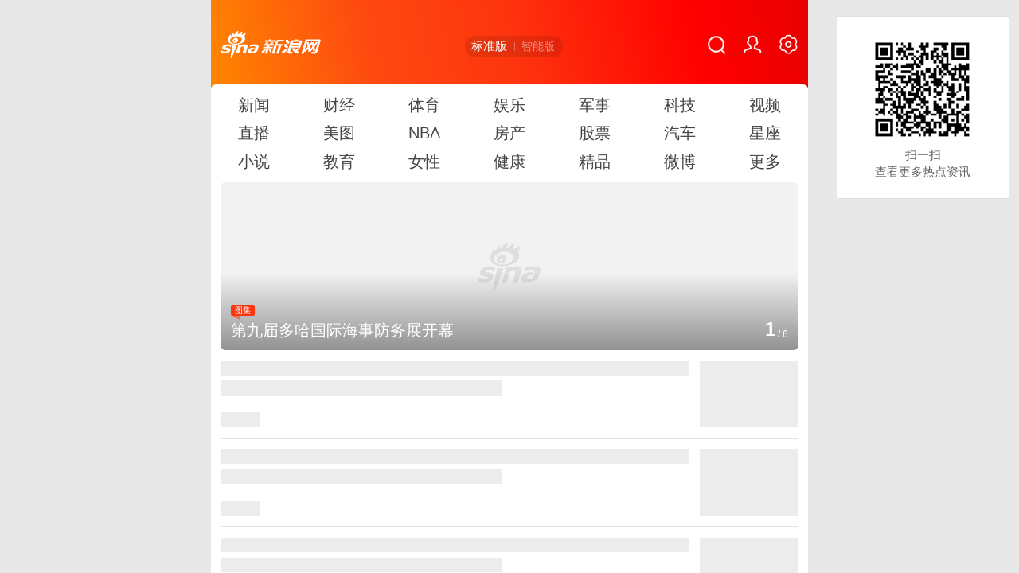

--- FILE ---
content_type: text/html; charset=utf-8
request_url: https://sina.cn/?cre=tianyi&mod=pcpager_focus&loc=1&r=9&rfunc=7&tj=none&tr=9
body_size: 25375
content:
<!DOCTYPE html>
<html>
<head>
    <title>手机新浪网</title>
<meta charset="utf-8" />
<meta name="keywords" content="手机新浪网,新浪首页,新闻资讯,新浪新闻,新浪无线" />
<meta name="description" content="手机新浪网是新浪网的手机门户网站，为亿万用户打造一个手机联通世界的超级平台，提供24小时全面及时的中文资讯，内容覆盖国内外突发新闻事件、体坛赛事、娱乐时尚、产业资讯、实用信息等。手机新浪网触屏版 - sina.cn" />
<meta name="viewport" content="width=device-width, initial-scale=1.0, maximum-scale=1.0, minimum-scale=1.0, user-scalable=no" />
<meta http-equiv="Cache-Control" content="no-cache, must-revalidate" />
<meta http-equiv="Pragma" content="no-cache" />
<meta name="format-detection" content="telephone=no" />
<meta name="referrer" content="always" />
<meta name="robots" content="index, follow" />
<meta name="googlebot" content="index, follow" />
<meta name="author" content="sina_mobile" />
<meta name="router-uri" content="sinanews://sina.cn/main/main.pg?tab=news&channel=news_sinawap" />
	<meta http-equiv="Content-Security-Policy" content="upgrade-insecure-requests">


<script type="text/javascript">
window.SM={"VERSION":"v1.0.1","INFO":{"VER":5,"NPIC":0,"HTTPS":1,"TIMESTAMP":1768932521055,"HUIDU":{"ustat_hash_code":84,"sinaglobal_hash_code":null}},"ABT":{"TOUCH":[],"FEED":[],"HIT":[],"ALL":{"ltxt":1}}};
SM.startTime = new Date().getTime();
window.STO=window.STO||{};window.STO.fs=new Date().getTime();window.STO=window.STO||{};window.STO.frS=new Date().getTime();
window.nphConfirm={"callTypes":{"common":{"maxTime":"all","newsId":"home","needCallUp":true,"needConfirm":true,"needGolink":false},"kType1":{"needCallUp":true,"needConfirm":true}},"paramsK":{"type":"wm_HOME","calluptype":"SN_0001"},"confirmText":{"title":"\u524d\u5f80\u65b0\u6d6a\u65b0\u95fbAPP\u67e5\u770b\uff0c\u4f53\u9a8c\u66f4\u4f73","okBtnText":"\u524d\u5f80","noBtnText":"\u53d6\u6d88"}};
;!function(w){var _=function(){},_c={log:_,info:_,error:_,warn:_,dir:_};if(typeof(w.console)=='object'){SM.console=w.console;for(var p in w.console){_c[p]=_;}w.console=_c;}else{w.console=_c;}}(window);var sudaLogConfig={ext1:'FEED_0_0,version=5',ext2:'0,xiding=0',backOff:true,channel:"home"},
sudaMapConfig={uId:'',pageId:'2957',addRequestTime:false,ext:{version:5}},
_SACONFIG={domain:'home',channel:'258',type:'index',docUrl:'https://sina.cn/'};
</script>
<script type="text/javascript">if (top.location!==self.location) {top.location.href=self.location.href;}</script><script type="text/javascript">;!function(w,d,m){function r(){var t=100,o=750,e=d.documentElement.clientWidth||w.innerWidth,n=m.max(m.min(e,480),320),h=50;320>=n&&(h=m.floor(n/o*t*.99)),n>320&&362>=n&&(h=m.floor(n/o*t*1)),n>362&&375>=n&&(h=m.floor(n/o*t*1)),n>375&&(h=m.floor(n/o*t*.97)),d.querySelector("html").style.fontSize=h+"px"};r();w.onresize=function(){r()}}(window,document,Math);
var isChangeSax=1;window.isNphBackUrl = 1;
</script>
<link rel="shortcut icon" type="image/x-icon" href="//mjs.sinaimg.cn/wap/module/base/img/favicon.ico" />
<link rel="apple-touch-icon-precomposed" sizes="114x114" href="//mjs.sinaimg.cn/wap/online/public/images/addToHome/sina_114x114_v1.png">
<link rel="apple-touch-icon-precomposed" sizes="57x57" href="//mjs.sinaimg.cn/wap/online/public/images/addToHome/sina_57X57_v1.png"><script src='https://mjs.sinaimg.cn/umd/error-report/2.0.4/lib/index.min.js'></script><script>startReport('sina_wap_sina.cn_home',['colorDepth']);</script>
<script type="text/javascript">SM.data = {"pageId":"touch","novelCard":{"title":"\u514d\u8d39\u5c0f\u8bf4","mostTitle":"","mostRouteUri":"","mostUrl":"","list":[{"dataid":null,"name":null,"pic":null,"wapurl":null,"routeUri":""},{"dataid":"book:674661380312625152","name":"\u5730\u7403\u6700\u5f3a\u5973\u5a7f","pic":"https:\/\/n.sinaimg.cn\/quanzi\/600\/w600h800\/20220606\/1b46-7c476feb49c8a01a8246dccfdc2b0d76.jpg","wapurl":"https:\/\/ebook.sina.cn\/novel\/detail\/book_674661380312625152.html","routeUri":"sinanews:\/\/sina.cn\/novel\/reader.pg?dataid=book:674661380312625152&bookId=104175&bookSource=4&pkey=default"},{"dataid":null,"name":null,"pic":null,"wapurl":null,"routeUri":""},{"dataid":"book:674661302189010944","name":"\u4e8c\u5a5a\u65f6\u4ee3\uff1a\u9738\u9053\u8001\u516c\u9001\u4e0a\u95e8","pic":"https:\/\/n.sinaimg.cn\/quanzi\/600\/w600h800\/20220606\/667c-18c8be614744738183c2bc1db2199cec.jpg","wapurl":"https:\/\/ebook.sina.cn\/novel\/detail\/book_674661302189010944.html","routeUri":"sinanews:\/\/sina.cn\/novel\/reader.pg?dataid=book:674661302189010944&bookId=101223&bookSource=4&pkey=default"},{"dataid":"book:674661286309883904","name":"\u66ff\u5ac1\u5a07\u59bb\uff1a\u504f\u6267\u603b\u88c1\u5ba0\u4e0a\u763e","pic":"https:\/\/n.sinaimg.cn\/quanzi\/600\/w600h800\/20220606\/8c48-7cbd9585cfae6a7e2b3c74f679a905b8.jpg","wapurl":"https:\/\/ebook.sina.cn\/novel\/detail\/book_674661286309883904.html","routeUri":"sinanews:\/\/sina.cn\/novel\/reader.pg?dataid=book:674661286309883904&bookId=100314&bookSource=4&pkey=default"},{"dataid":"book:674661321043054592","name":"\u4e07\u53e4\u795e\u541b","pic":"https:\/\/n.sinaimg.cn\/quanzi\/600\/w600h800\/20220606\/faaf-f3f0adc2041b95ff2481cf5a6729ec0f.jpg","wapurl":"https:\/\/ebook.sina.cn\/novel\/detail\/book_674661321043054592.html","routeUri":"sinanews:\/\/sina.cn\/novel\/reader.pg?dataid=book:674661321043054592&bookId=103683&bookSource=4&pkey=default"},{"dataid":null,"name":null,"pic":null,"wapurl":null,"routeUri":""},{"dataid":null,"name":null,"pic":null,"wapurl":null,"routeUri":""}],"type":0},"pageType":"home","routeUri":"sinanews:\/\/sina.cn\/main\/main.pg?tab=news&channel=news_sinawap","tjConfig":{"__tj_type":"wm_HOME","__tj_ch":"home","__tj_sch":"home"},"callUpConfig":{"productidList":["COP_PDPS0000000001","COP_PDPS0000000002"]},"fixtop":[[{"dataid":"comos:nhhyfup7068671","docID":"nhhyfup7068671","link":"https:\/\/news.sina.cn\/gn\/2026-01-20\/detail-inhhyfup7068671.d.html","img":"","pics":null,"title":"\u4e60\u8fd1\u5e73\u5728\u7701\u90e8\u7ea7\u4e3b\u8981\u9886\u5bfc\u5e72\u90e8\u7814\u8ba8\u73ed\u5f00\u73ed\u5f0f\u4e0a\u53d1\u8868\u91cd\u8981\u8bb2\u8bdd","comment":"","comment_id":"gn:comos-nhhyfup7068671:0","newsTag":""}],[{"dataid":"comos:nhhwicp6658685","docID":"nhhwicp6658685","link":"https:\/\/finance.sina.cn\/2026-01-19\/detail-inhhwicp6658685.d.html","img":"","pics":null,"title":"\u9664\u4e86140\u4e07\u4ebf\u5143 \u8fd9\u4e9b\u7a81\u7834\u540c\u6837\u503c\u5f97\u5173\u6ce8","comment":"","comment_id":"cj:comos-nhhwicp6658685:0","newsTag":""},{"dataid":"comos:nhhxeif9182135","docID":"nhhxeif9182135","link":"https:\/\/k.sina.cn\/article_6456450127_180d59c4f02002136e.html?","img":"","pics":{"total":1,"imgs":[],"type":"kandian"},"title":"\u4e8c\u5341\u56db\u8282\u6c14\u4e2d\u7684\u4e2d\u56fd\u667a\u6167","comment":"","comment_id":"mp:6456450127-180d59c4f02002136e:0","newsTag":""},{"dataid":"comos:nhhxqwv7260187","docID":"nhhxqwv7260187","link":"https:\/\/finance.sina.cn\/2026-01-20\/detail-inhhxqwv7260187.d.html","img":"","pics":null,"title":"\u4e8b\u5173\u6269\u5927\u5185\u9700\u3001\u4f18\u5316\u201c\u4e24\u65b0\u201d\u653f\u7b56 \u8fd9\u573a\u53d1\u5e03\u4f1a\u90fd\u8c08\u5230\u4e86","comment":"","comment_id":"cj:comos-nhhxqwv7260187:0","newsTag":""},{"dataid":"comos:nhhxqwz9059375","docID":"nhhxqwz9059375","link":"https:\/\/k.sina.cn\/article_7517400647_1c0126e47059082ivg.html?from=home","img":"","pics":{"total":9,"imgs":[],"type":"kandian"},"title":"\u201c\u5e74\u8d27\u6d88\u8d39\u201d\u6d3b\u529b\u5145\u6c9b\u6fc0\u53d1\u7ecf\u6d4e\u589e\u957f\u65b0\u52a8\u80fd","comment":"","comment_id":"mp:7517400647-1c0126e47059082ivg:0","newsTag":""}],[{"dataid":"comos:nhhxvex9057890","docID":"nhhxvex9057890","link":"https:\/\/k.sina.cn\/article_1699432410_654b47da02001ndje.html?from=news&subch=onews","img":"","pics":{"total":0,"imgs":[],"type":"kandian"},"title":"\u56fd\u9645\u89c2\u5bdf\uff5c\u4e3a\u5168\u7403\u7ecf\u6d4e\u6ce8\u5165\u66f4\u591a\u786e\u5b9a\u6027\u529b\u91cf","comment":"","comment_id":"mp:1699432410-654b47da02001ndje:0","newsTag":""},{"dataid":"comos:nhhxkqx0506193","docID":"nhhxkqx0506193","link":"https:\/\/finance.sina.cn\/2026-01-20\/detail-inhhxkqx0506193.d.html","img":"","pics":null,"title":"\u6211\u56fd\u7ecf\u6d4e\u603b\u91cf\u8dc3\u4e0a140\u4e07\u4ebf\u5143\u65b0\u53f0\u9636","comment":"","comment_id":"cj:comos-nhhxkqx0506193:0","newsTag":""},{"dataid":"comos:nhhxehz0569975","docID":"nhhxehz0569975","link":"https:\/\/k.sina.cn\/article_1986954045_v766e833d02001mbrq.html?from=cul","img":"","pics":{"total":22,"imgs":[],"type":"kandian"},"title":"\u4e8c\u5341\u56db\u8282\u6c14\u00b7\u5bfb\u5473\u5e7f\u897f\u4e28\u5927\u5bd2","comment":"","comment_id":"mp:1986954045-v766e833d02001mbrq:0","newsTag":""},{"dataid":"comos:nhhvmxv7962424","docID":"nhhvmxv7962424","link":"https:\/\/k.sina.cn\/article_1784473157_6a5ce64502003et84.html?from=finance","img":"","pics":{"total":0,"imgs":[],"type":"kandian"},"title":"2025\u5e74\u4e2d\u56fd\u7ecf\u6d4e\u5e74\u62a5\u73b0\u4e94\u5927\u4eae\u70b9","comment":"","comment_id":"mp:1784473157-6a5ce64502003et84:0","newsTag":""}]],"focuspic":{"name":"focuspic","status":1,"pic":[{"title":"\u7b2c\u4e5d\u5c4a\u591a\u54c8\u56fd\u9645\u6d77\u4e8b\u9632\u52a1\u5c55\u5f00\u5e55","wap_title":"\u7b2c\u4e5d\u5c4a\u591a\u54c8\u56fd\u9645\u6d77\u4e8b\u9632\u52a1\u5c55\u5f00\u5e55","img":"https:\/\/k.sinaimg.cn\/n\/news\/1_img\/upload\/d8010f78\/213\/w2048h1365\/20260120\/9183-215dd3ac5acf69399985ca4f7eef188f.jpg\/w710h400z1l50t1q75e06.jpg?by=comos","link":"https:\/\/photo.sina.cn\/album_1_2841_616588.htm?ch=1","commentid":"gn:slidenews-album-2841-616588:0:616588-2841","type":"normal","pics":{"total":0},"docID":"616588-2841","dataid":"comos:nhhwxzi9271984","newsType":"no","mediaTypes":"","newsTag":"","ext":{"callup":{"newsId":"1-2841-616588-hdpic","actionType":6,"routeUri":"sinanews:\/\/sina.cn\/photo\/detail.pg?newsId=1-2841-616588-hdpic&dataid=comos:nhhwxzi9271984&pkey=default"}}},{"title":"\u53d9\u5229\u4e9a\u653f\u5e9c\u519b\u63a7\u5236\u5965\u9a6c\u5c14\u6cb9\u7530","wap_title":"\u53d9\u5229\u4e9a\u653f\u5e9c\u519b\u63a7\u5236\u5965\u9a6c\u5c14\u6cb9\u7530","img":"https:\/\/k.sinaimg.cn\/n\/news\/1_img\/upload\/d8010f78\/213\/w2048h1365\/20260120\/bbf1-d925fd2669415a0e4d161b8d4fc8f59f.jpg\/w710h400z1l50t1q7542e.jpg?by=comos","link":"https:\/\/photo.sina.cn\/album_1_2841_616587.htm?ch=1","commentid":"gn:slidenews-album-2841-616587:0:616587-2841","type":"normal","pics":{"total":0},"docID":"616587-2841","dataid":"comos:nhhwxzi9271580","newsType":"no","mediaTypes":"","newsTag":"","ext":{"callup":{"newsId":"1-2841-616587-hdpic","actionType":6,"routeUri":"sinanews:\/\/sina.cn\/photo\/detail.pg?newsId=1-2841-616587-hdpic&dataid=comos:nhhwxzi9271580&pkey=default"}}},{"title":"\u65b0\u4e00\u6279\u4e39\u9ea6\u58eb\u5175\u62b5\u8fbe\u683c\u9675\u5170\u5c9b","wap_title":"\u65b0\u4e00\u6279\u4e39\u9ea6\u58eb\u5175\u62b5\u8fbe\u683c\u9675\u5170\u5c9b","img":"https:\/\/k.sinaimg.cn\/n\/news\/1_img\/upload\/d8010f78\/213\/w2048h1365\/20260120\/cc2c-cc221cc5c8903a0b0374738402075a12.jpg\/w710h400z1l50t1q7521c.jpg?by=comos","link":"https:\/\/photo.sina.cn\/album_1_2841_616586.htm?ch=1","commentid":"gn:slidenews-album-2841-616586:0:616586-2841","type":"normal","pics":{"total":0},"docID":"616586-2841","dataid":"comos:nhhwxzc7399171","newsType":"no","mediaTypes":"","newsTag":"","ext":{"callup":{"newsId":"1-2841-616586-hdpic","actionType":6,"routeUri":"sinanews:\/\/sina.cn\/photo\/detail.pg?newsId=1-2841-616586-hdpic&dataid=comos:nhhwxzc7399171&pkey=default"}}},{"title":"\u897f\u5b89\u559c\u964d\u745e\u96ea \u957f\u5b89\u51ac\u97f5\u6da6\u6e38\u4eba","wap_title":"\u897f\u5b89\u559c\u964d\u745e\u96ea \u957f\u5b89\u51ac\u97f5\u6da6\u6e38\u4eba","img":"https:\/\/k.sinaimg.cn\/n\/news\/1_img\/upload\/d8010f78\/213\/w2048h1365\/20260120\/b829-94b89d2fa2d8d6ef487c85a5c78dd89b.jpg\/w710h400z1l50t1q75849.jpg?by=comos","link":"https:\/\/photo.sina.cn\/album_1_2841_616585.htm?ch=1","commentid":"gn:slidenews-album-2841-616585:0:616585-2841","type":"normal","pics":{"total":0},"docID":"616585-2841","dataid":"comos:nhhwxzc7398810","newsType":"no","mediaTypes":"","newsTag":"","ext":{"callup":{"newsId":"1-2841-616585-hdpic","actionType":6,"routeUri":"sinanews:\/\/sina.cn\/photo\/detail.pg?newsId=1-2841-616585-hdpic&dataid=comos:nhhwxzc7398810&pkey=default"}}},{"title":"\u5e7f\u4e1c\u987a\u5fb7\u5e74\u6854\u91d1\u9ec4 \u5e74\u5473\u6e10\u6d53","wap_title":"\u5e7f\u4e1c\u987a\u5fb7\u5e74\u6854\u91d1\u9ec4 \u5e74\u5473\u6e10\u6d53","img":"https:\/\/k.sinaimg.cn\/n\/news\/1_img\/upload\/d8010f78\/213\/w2048h1365\/20260120\/5f20-66d0726a4f9c3bbccf6030550c5283b4.jpg\/w710h400z1l50t1q75762.jpg?by=comos","link":"https:\/\/photo.sina.cn\/album_1_2841_616584.htm?ch=1","commentid":"gn:slidenews-album-2841-616584:0:616584-2841","type":"normal","pics":{"total":0},"docID":"616584-2841","dataid":"comos:nhhwxzf6357993","newsType":"no","mediaTypes":"","newsTag":"","ext":{"callup":{"newsId":"1-2841-616584-hdpic","actionType":6,"routeUri":"sinanews:\/\/sina.cn\/photo\/detail.pg?newsId=1-2841-616584-hdpic&dataid=comos:nhhwxzf6357993&pkey=default"}}},{"title":"\u9e64\u821e\u9ad8\u539f \u897f\u85cf\u6797\u5468\u6210\u5019\u9e1f\u8d8a\u51ac\u4e50\u56ed","wap_title":"\u9e64\u821e\u9ad8\u539f \u897f\u85cf\u6797\u5468\u6210\u5019\u9e1f\u8d8a\u51ac\u4e50\u56ed","img":"https:\/\/k.sinaimg.cn\/n\/news\/1_img\/upload\/d8010f78\/213\/w2048h1365\/20260120\/c29c-1f453296f44b0c1696c2011944a10e10.jpg\/w710h400z1l50t1q7577b.jpg?by=comos","link":"https:\/\/photo.sina.cn\/album_1_2841_616583.htm?ch=1","commentid":"gn:slidenews-album-2841-616583:0:616583-2841","type":"normal","pics":{"total":0},"docID":"616583-2841","dataid":"comos:nhhwxzi9270185","newsType":"no","mediaTypes":"","newsTag":"","ext":{"callup":{"newsId":"1-2841-616583-hdpic","actionType":6,"routeUri":"sinanews:\/\/sina.cn\/photo\/detail.pg?newsId=1-2841-616583-hdpic&dataid=comos:nhhwxzi9270185&pkey=default"}}}]},"yaowenpos":[],"isxiDing":false,"sax":{"configOffStand":{"PDPS000000057793":"height:89px;","PDPS000000060054":"height:240px;padding: 0 0.2rem;","PDPS000000058118":"height:240px;padding: 0 0.2rem;","PDPS000000057778":"height:240px;padding: 0 0.2rem;","PDPS000000057779":"height:240px;padding: 0 0.2rem;","PDPS000000065801":"height:240px;padding: 0 0.2rem;","PDPS000000060055":"height:240px;padding: 0 0.2rem;"},"wap_class":"j_sax","native_class":"j_native","banner":[{"pdps":"PDPS000000067112","pos":5}]},"task":{"so360entrance":"1","specialCardSort":"{\"gumCard\":1,\"sax\":2,\"newspaper\":3,\"searchHotwords\":4,\"aichatBanner\":5,\"hotLocal\":6,\"shortVideo\":7,\"novelCard\":8}","feeds_enable":100},"huidu":[],"floatbar":[],"from":"API"};var tianyiApi = {"url":"\/\/feeds.sina.cn\/api\/v1\/tianyi?zhiding=3&filters=url,wapurl,thumbs,thumbscount,title,intro,style,media,type,videos,picscount,dataid,showtags,commentcount&cateid=sina_all&cre=tianyi&mod=whome&merge=3&statics=1","channel":10000};</script>

<script type="text/javascript">(function(){var VERSION="0.1.0";window.attackCatch=function(ele){var src=ele.src;if(window.fetch){Promise.all([utils.loadscript(src,"force-cache"),utils.loadscript(src,"no-store")]).then(function(values){var res1=values[0],res2=values[1],status1=res1.status,status2=res2.status;return Promise.all([res1.text(),res2.text()]).then(function(contexts){var context1=contexts[0],context2=contexts[1],len1=context1.length,len2=context2.length;if(status1==200&&status2==200){return utils.getSourceData(src,res1,res2,len1,len2,context1);}else if(status1==200){return utils.getSourceData(src,res1,res2,len1,-1);}else if(status2==200){return utils.getSourceData(src,res1,res2,-1,len2);}else{return utils.getSourceData(src,res1,res2,-1,-1);}});}).then(function(ret){utils.log("https://log2.sina.cn/mrt.php",ret);});}};var utils={log:function(url,ret){if(ret){return fetch(url,{headers:{"Content-type":"application/x-www-form-urlencoded"},method:"post",body:encodeURIComponent(JSON.stringify(ret))});}},fetchError:function(status,headers){return Promise.resolve({text:function(){return status;},headers:headers||{},status:status});},loadscript:function(url,cacheType){return fetch(url,{cache:cacheType}).then(function(res){return res.ok?res:utils.fetchError(res.status,res.headers);}).catch(function(err){return utils.fetchError(err);});},getInformation:function(str){if(!str)return"";return str.replace(/\s+/g,"").replace(/<(.*?)>(.*?)<(\/script)>/g,function($1,$2,$3,$4){return"<"+$2+">"+$3.slice(0,100)+"<"+$4+">";});},getScriptOuterHtmls:function(){var scripts=document.getElementsByTagName("script"),htmls=[];for(var i=0;i<scripts.length;i++){htmls.push(utils.getInformation(scripts[i].outerHTML));} return htmls.join(",");},getHeader:function(res1,res2,key){var get1=res1.headers.get.bind(res1.headers),get2=res2.headers.get.bind(res2.headers);if(get1&&get2)return get1(key)||get2(key)||"";return"";},getSourceData:function(src,res1,res2,len1,len2,context1){var scripts="",protocol=location.protocol,jscontent=context1?context1:res1.status+","+res2.status;if(!src){scripts=utils.getScriptOuterHtmls();} return Promise.resolve({diff:len1===len2?0:1,sizes:[len1,len2].join(","),cdn:utils.getHeader(res1,res2,"X-Via-CDN"),edge:utils.getHeader(res1,res2,"X-via-Edge"),jscontent:jscontent,scripts:scripts,version:VERSION,url:src,protocol:protocol});}};})();
</script>
<link rel='stylesheet' type='text/css' href='//mjs.sinaimg.cn/wap/project/homev8/9.0.75/homev8/static/css/homev8.min.css' integrity='sha384-V/7EW/MkD8M8PgP1Dnc0+K++cPUkmM3DjzUaqH3pMuZGAinKcYt02Vks4AQvlFol' crossorigin='anonymous' onerror='attackCatch(this)'>    <meta name="bytedance-verification-code" content="D2LFlBApkrFwrWa6s+tX" /></head>
<body>
<noscript style="margin:10px;text-align:center;background:#f33;color:#fff;display:block;line-height:35px;font-size:14px;position:fixed;top:0;left:0;z-index:9999;width:95%;">您的浏览器不支持JavaScript脚本，请开启！<img src="https://interface.sina.cn/wap_api/error_log.html?act=www_sina_cn&level=1&info=%7B%22msg%22%3A%22noscript%22%7D" style="display:none;" /></noscript>
<main class="page_main ">
    <div sax-type="banner" class="j_sax sina_tj_banner" data-id="PDPS000000057793"></div>
    <div sax-type="fullScreen" class="j_sax sina_tj_qp" data-id="PDPS000000040519"></div>
    <div sax-type="liumeiti" class="j_sax sina_tj_lmt" data-id="A25D259B08E6"></div>
            <header class="hd">
            <div class="hd_top_row" >
                <div class="hd_top_row_template">
                    <a class="icon_lg1" href="https://sina.cn/?vt=4&pos=108" title="新浪移动_手机新浪网"><img src="https://n.sinaimg.cn/default/cf7470f9/20200121/sina2020.svg" alt="新浪移动_手机新浪网" style="float:left;height:.56rem;margin:.04rem .11rem .32rem .2rem"></a>
                    <nav class="hd_cut" data-sudaclick="top_version"><a class="active" href="javascript:;" title="新浪网 手机新浪网 首页 智能推荐算法">标准版</a><a href="javascript:;" title="智能版">智能版</a></nav>
                    <nav class="hd_set">
                                                <a class="hd_s_search" href="https://so.sina.cn/channel/360/search" data-sudaclick="top_search"></a>
                                                <a id="loginBox" class="hd_s_user" href="https://my.sina.cn" data-sudaclick="h_n_faceimg"></a>
                        <a class="hd_s_set" href="https://sina.cn/index/settings?vt=4&pos=108" title="设置"><h2 class="hide">新浪移动_手机新浪网_用户设置</h2></a>
                    </nav>
                </div>
            </div>
                <nav class="hd_nav" data-sudaclick="top_nav" id="j_top_nav">
                    <a class="hd_nav_a" href="https://news.sina.cn/?vt=4&pos=108"
               title="新闻">
                新闻            </a>
                    <a class="hd_nav_a" href="https://finance.sina.cn/?vt=4&pos=108"
               title="财经">
                财经            </a>
                    <a class="hd_nav_a" href="https://sports.sina.cn/?vt=4&pos=108"
               title="体育">
                体育            </a>
                    <a class="hd_nav_a" href="https://ent.sina.cn/?vt=4&pos=108"
               title="娱乐">
                娱乐            </a>
                    <a class="hd_nav_a" href="https://mil.sina.cn/?vt=4&pos=108"
               title="军事">
                军事            </a>
                    <a class="hd_nav_a" href="https://tech.sina.cn/?vt=4&pos=108"
               title="科技">
                科技            </a>
                    <a class="hd_nav_a" href="https://video.sina.cn/?vt=4&pos=108"
               title="视频">
                视频            </a>
                    <a class="hd_nav_a" href="https://bn.sina.cn/?vt=4&pos=108"
               title="直播">
                直播            </a>
                    <a class="hd_nav_a" href="https://photo.sina.cn/?vt=4&pos=108"
               title="美图">
                美图            </a>
                    <a class="hd_nav_a" href="https://nba.sina.cn/?vt=4&pos=108"
               title="NBA">
                NBA            </a>
                    <a class="hd_nav_a" href="https://m.leju.com/?vt=4&pos=108#source= m_sina_dbdh&source_ext=sina"
               title="房产">
                房产            </a>
                    <a class="hd_nav_a" href="https://finance.sina.cn/stock?vt=4&pos=108"
               title="股票">
                股票            </a>
                    <a class="hd_nav_a" href="https://auto.sina.cn/?vt=4&pos=108"
               title="汽车">
                汽车            </a>
                    <a class="hd_nav_a" href="https://ast.sina.cn/?vt=4&pos=108"
               title="星座">
                星座            </a>
                    <a class="hd_nav_a" href="https://sinanews.sina.cn/book?vt=4&pos=108"
               title="小说">
                小说            </a>
                    <a class="hd_nav_a" href="https://edu.sina.cn/?vt=4&pos=108"
               title="教育">
                教育            </a>
                    <a class="hd_nav_a" href="https://eladies.sina.cn/?vt=4&pos=108"
               title="女性">
                女性            </a>
                    <a class="hd_nav_a" href="https://health.sina.cn/?vt=4&pos=108"
               title="健康">
                健康            </a>
                    <a class="hd_nav_a" href="https://sinanews.sina.cn/boutique_columns.d.html?vt=4&pos=108"
               title="精品">
                精品            </a>
                    <a class="hd_nav_a" href="https://m.weibo.cn/?vt=4&pos=108"
               title="微博">
                微博            </a>
                    <a class="hd_nav_a" href="https://sina.cn/index/nav?vt=4&pos=108"
               title="更多">
                更多            </a>
            </nav>
        </header>
    
            <style>.sec_nav{display: none !important;}</style>
    <section class="s_card_white" style="display: none !important;">
        <nav class="sec_nav j_nav" data-sudaclick="nav_tap">
            <a class="sec_nav_a active" href="javaScript:void(0)" title="今日要闻">今日要闻</a>
            <a class="sec_nav_a " href="javaScript:void(0)" title="高清美图"><span class="sec_nav_a_s">高清美图<small class="sec_nav_sm hide">18</small></span></a>
            <a class="sec_nav_a " href="javaScript:void(0)" title="精选视频">精选视频</a>
        </nav>
    </section>

    <section class="s_card_item " id="j_card_tnews">
        <section class="s_card_white">
                        
	
		<section class="swiper-container sw_focusImg" data-sudaclick="CN_2102">
		<ul class="swiper-wrapper">
			<li class="swiper-slide">
				<script type="text/javascript">window.STO=window.STO||{};window.STO.fiS=new Date().getTime();</script>
				<a class="show" href="https://photo.sina.cn/album_1_2841_616588.htm?ch=1&vt=4&pos=108" title="第九届多哈国际海事防务展开幕">
					<img class="img_width" src="https://k.sinaimg.cn/n/news/1_img/upload/d8010f78/213/w2048h1365/20260120/9183-215dd3ac5acf69399985ca4f7eef188f.jpg/w710h400z1l50t1q75e06.jpg?by=comos" alt="第九届多哈国际海事防务展开幕" onload="window.STO=window.STO||{};window.STO.fiE=new Date().getTime();" />
					<h2 class="swiper-slide_cite"><em class="swiper-slide_tit">第九届多哈国际海事防务展开幕</em></h2>
				</a>
			</li>
		</ul>
		<aside class="swiper-pagination swiper-pagination-fraction swiper-slide_num"></aside>
	</section>
	<script>SM.data.focuspic = [{"title":"\u7b2c\u4e5d\u5c4a\u591a\u54c8\u56fd\u9645\u6d77\u4e8b\u9632\u52a1\u5c55\u5f00\u5e55","link":"https:\/\/photo.sina.cn\/album_1_2841_616588.htm?ch=1&vt=4&pos=108","img":"https:\/\/k.sinaimg.cn\/n\/news\/1_img\/upload\/d8010f78\/213\/w2048h1365\/20260120\/9183-215dd3ac5acf69399985ca4f7eef188f.jpg\/w710h400z1l50t1q75e06.jpg?by=comos","showTag":"\u56fe\u96c6"},{"title":"\u53d9\u5229\u4e9a\u653f\u5e9c\u519b\u63a7\u5236\u5965\u9a6c\u5c14\u6cb9\u7530","link":"https:\/\/photo.sina.cn\/album_1_2841_616587.htm?ch=1&vt=4&pos=108","img":"https:\/\/k.sinaimg.cn\/n\/news\/1_img\/upload\/d8010f78\/213\/w2048h1365\/20260120\/bbf1-d925fd2669415a0e4d161b8d4fc8f59f.jpg\/w710h400z1l50t1q7542e.jpg?by=comos","showTag":"\u56fe\u96c6"},{"title":"\u65b0\u4e00\u6279\u4e39\u9ea6\u58eb\u5175\u62b5\u8fbe\u683c\u9675\u5170\u5c9b","link":"https:\/\/photo.sina.cn\/album_1_2841_616586.htm?ch=1&vt=4&pos=108","img":"https:\/\/k.sinaimg.cn\/n\/news\/1_img\/upload\/d8010f78\/213\/w2048h1365\/20260120\/cc2c-cc221cc5c8903a0b0374738402075a12.jpg\/w710h400z1l50t1q7521c.jpg?by=comos","showTag":"\u56fe\u96c6"},{"title":"\u897f\u5b89\u559c\u964d\u745e\u96ea \u957f\u5b89\u51ac\u97f5\u6da6\u6e38\u4eba","link":"https:\/\/photo.sina.cn\/album_1_2841_616585.htm?ch=1&vt=4&pos=108","img":"https:\/\/k.sinaimg.cn\/n\/news\/1_img\/upload\/d8010f78\/213\/w2048h1365\/20260120\/b829-94b89d2fa2d8d6ef487c85a5c78dd89b.jpg\/w710h400z1l50t1q75849.jpg?by=comos","showTag":"\u56fe\u96c6"},{"title":"\u5e7f\u4e1c\u987a\u5fb7\u5e74\u6854\u91d1\u9ec4 \u5e74\u5473\u6e10\u6d53","link":"https:\/\/photo.sina.cn\/album_1_2841_616584.htm?ch=1&vt=4&pos=108","img":"https:\/\/k.sinaimg.cn\/n\/news\/1_img\/upload\/d8010f78\/213\/w2048h1365\/20260120\/5f20-66d0726a4f9c3bbccf6030550c5283b4.jpg\/w710h400z1l50t1q75762.jpg?by=comos","showTag":"\u56fe\u96c6"},{"title":"\u9e64\u821e\u9ad8\u539f \u897f\u85cf\u6797\u5468\u6210\u5019\u9e1f\u8d8a\u51ac\u4e50\u56ed","link":"https:\/\/photo.sina.cn\/album_1_2841_616583.htm?ch=1&vt=4&pos=108","img":"https:\/\/k.sinaimg.cn\/n\/news\/1_img\/upload\/d8010f78\/213\/w2048h1365\/20260120\/c29c-1f453296f44b0c1696c2011944a10e10.jpg\/w710h400z1l50t1q7577b.jpg?by=comos","showTag":"\u56fe\u96c6"}];</script>

	<section id="j_sax_slide"></section>

	        </section>
        <section class="s_card_white">
                        





        </section>
        <section class="s_card" id="j_skeleton">
            <a class="ls_f_r"><b class="ls_f_r_b"><em class="ls_f_r_e"></em></b></a >
            <a class="ls_f_r"><b class="ls_f_r_b"><em class="ls_f_r_e"></em></b></a >
            <a class="ls_f_r"><b class="ls_f_r_b"><em class="ls_f_r_e"></em></b></a >
            <a class="ls_f_r"><b class="ls_f_r_b"><em class="ls_f_r_e"></em></b></a >
            <a class="ls_f_r"><b class="ls_f_r_b"><em class="ls_f_r_e"></em></b></a >
            <a class="ls_f_r"><b class="ls_f_r_b"><em class="ls_f_r_e"></em></b></a >
        </section>
        <section class="s_card" id="j_card_yaowen" data-sudaclick="ls_c_yaowen">
        </section>
        <script type="text/javascript">window.STO=window.STO||{};window.STO.fw=new Date().getTime();</script>
        

    
        <aside class="hide_feed_info" id="yaowen_defense" style="display:none;">
                                            <a href="https://news.sina.cn/gn/2026-01-20/detail-inhhyfup7068671.d.html?vt=4&pos=108" title="习近平在省部级主要领导干部研讨班开班式上发表重要讲话" data-docid="comos:nhhyfup7068671" data-dataid="comos:nhhyfup7068671">
                    <pic></pic>
                                            <reason>24</reason>
                                        <h2>习近平在省部级主要领导干部研讨班开班式上发表重要讲话</h2>
                    <em>20</em>
                    <mark></mark>
                    <cite>央视新闻客户端</cite>
                    <time>2026-01-20 20:14:48</time>
                    <num>1</num>
                </a>
                                            <a href="https://news.sina.cn/gn/2026-01-20/detail-inhhyfuv7367816.d.html?vt=4&pos=108" title="学习·故事｜选人用人 习近平给出正反标尺" data-docid="comos:nhhyfuv7367816" data-dataid="comos:nhhyfuv7367816">
                    <pic></pic>
                                            <reason>24</reason>
                                        <h2>学习·故事｜选人用人 习近平给出正反标尺</h2>
                    <em>0</em>
                    <mark></mark>
                    <cite>人民网</cite>
                    <time>2026-01-20 20:16:45</time>
                    <num>1</num>
                </a>
                                            <a href="https://finance.sina.cn/2026-01-19/detail-inhhwicp6658685.d.html?vt=4&pos=108" title="除了140万亿元 这些突破同样值得关注" data-docid="comos:nhhwicp6658685" data-dataid="comos:nhhwicp6658685">
                    <pic></pic>
                                            <reason>24</reason>
                                        <h2>除了140万亿元 这些突破同样值得关注</h2>
                    <em>0</em>
                    <mark></mark>
                    <cite>央视</cite>
                    <time>2026-01-19 22:56:20</time>
                    <num>2</num>
                </a>
                                            <a href="https://news.sina.cn/zt_d/subject-1768114922?vt=4&pos=108" title="历史首次进军决赛！U23国足3-0十人越南将战日本 彭啸向余望王钰栋破门" data-docid="comos:nhfxmcp3806345" data-dataid="comos:nhfxmcp3806345">
                    <pic>https://n.sinaimg.cn/news/transform/266/w640h426/20260121/c123-719242122dd4bd68c73d20eb378bbc9c.jpg</pic>
                                        <h2>历史首次进军决赛！U23国足3-0十人越南将战日本 彭啸向余望王钰栋破门</h2>
                    <em>16874</em>
                    <mark></mark>
                    <cite></cite>
                    <time>2026-01-21 01:27:41</time>
                    <num>1</num>
                </a>
                                            <a href="https://news.sina.cn/gn/2026-01-20/detail-inhhynar8794141.d.html?vt=4&pos=108" title="菲律宾1架公务机未经中国政府允许，非法闯入中国黄岩岛领空，南部战区回应" data-docid="comos:nhhynar8794141" data-dataid="comos:nhhynar8794141">
                    <pic>https://n.sinaimg.cn/news/transform/266/w640h426/20260120/1221-bd12cc927c407c8124610f27857715cc.jpg</pic>
                                        <h2>菲律宾1架公务机未经中国政府允许，非法闯入中国黄岩岛领空，南部战区回应</h2>
                    <em>957</em>
                    <mark></mark>
                    <cite>新浪新闻</cite>
                    <time>2026-01-20 22:20:35</time>
                    <num>1</num>
                </a>
                                            <a href="https://k.sina.cn/article_1653603955_628ffe7302001u6p0.html?from=news&subch=onews&vt=4&pos=108" title="外交部副部长孙卫东：中方绝不允许家门口生战、生乱" data-docid="comos:nhhynar8788252" data-dataid="comos:nhhynar8788252">
                    <pic>https://n.sinaimg.cn/news/transform/266/w640h426/20260120/8951-3127f2920e59c88b1819cac315ab5514.jpg</pic>
                                        <h2>外交部副部长孙卫东：中方绝不允许家门口生战、生乱</h2>
                    <em>65</em>
                    <mark></mark>
                    <cite>扬子晚报</cite>
                    <time>2026-01-20 21:55:13</time>
                    <num>1</num>
                </a>
                                            <a href="https://tech.sina.cn/csj/2026-01-18/doc-inhhthyv8769042.d.html?vt=4&pos=108" title="华住，比携程还会捞金？" data-docid="comos:nhhthyv8769042" data-dataid="comos:nhhthyv8769042">
                    <pic>https://n.sinaimg.cn/finance/crawl/60/w550h310/20260118/278d-c92ff5625eab6eca68d91878d59a6e2d.png</pic>
                                        <h2>华住，比携程还会捞金？</h2>
                    <em>110</em>
                    <mark></mark>
                    <cite>创事记</cite>
                    <time>2026-01-18 14:49:07</time>
                    <num>1</num>
                </a>
                                            <a href="http://db.auto.sina.cn/photo/c106395-99-1.html?vt=4&pos=108" title="2026款标致3008 GT HYBRID Black Edition 官图" data-docid="comos:nhhvsfx9807301" data-dataid="comos:nhhvsfx9807301">
                    <pic>https://n.sinaimg.cn/sinacn20260119ac/38/w950h688/20260119/5e04-84673ed10a8d23256461c7e88c239b77.jpg</pic>
                                        <h2>2026款标致3008 GT HYBRID Black Edition 官图</h2>
                    <em>0</em>
                    <mark></mark>
                    <cite>新浪汽车</cite>
                    <time>2026-01-19 15:59:10</time>
                    <num>2</num>
                </a>
                                            <a href="https://finance.sina.cn/fund/jjyj/2026-01-20/detail-inhhynam7019101.d.html?vt=4&pos=108" title="性丑闻！搞大女分析谭郡肚子被炮轰，广发基金300亿杨冬私德崩塌，还或涉利益输送" data-docid="comos:nhhynam7019101" data-dataid="comos:nhhynam7019101">
                    <pic>https://n.sinaimg.cn/finance/crawl/84/w517h367/20260120/744d-41f0fc413e102b187dd4b3e9b76cf80f.png</pic>
                                        <h2>性丑闻！搞大女分析谭郡肚子被炮轰，广发基金300亿杨冬私德崩塌，还或涉利益输送</h2>
                    <em>22</em>
                    <mark></mark>
                    <cite>市场资讯</cite>
                    <time>2026-01-20 23:12:25</time>
                    <num>1</num>
                </a>
                                            <a href="https://k.sina.cn/article_7879924067_m1d5ae196303301gxsu.html?from=sports&subch=osport&vt=4&pos=108" title="门神李昊极限扑救力保国足不失" data-docid="comos:nhhswkz8946022" data-dataid="comos:nhhswkz8946022">
                    <pic>https://n.sinaimg.cn/sinakd20260118ac/200/w640h360/20260118/a3a5-b0f1e3d3349a41e5b7d79a4d837be3af.jpg</pic>
                                        <h2>门神李昊极限扑救力保国足不失</h2>
                    <em>0</em>
                    <mark></mark>
                    <cite>暴躁射手归来121</cite>
                    <time>2026-01-18 09:45:20</time>
                    <num>1</num>
                </a>
                                            <a href="https://k.sina.cn/article_7879923901_m1d5ae18bd02001c7da.html?from=sports&subch=osport&vt=4&pos=108" title="冲击亚洲杯决赛！U23国足今晚23:30死磕越南，历史就在眼前" data-docid="comos:nhhxznv8968022" data-dataid="comos:nhhxznv8968022">
                    <pic>https://n.sinaimg.cn/sinakd20260120s/640/w720h720/20260120/5151-d70511f31521813050136a1fe630cef9.jpg</pic>
                                        <h2>冲击亚洲杯决赛！U23国足今晚23:30死磕越南，历史就在眼前</h2>
                    <em>57</em>
                    <mark></mark>
                    <cite>72年的老球迷</cite>
                    <time>2026-01-20 17:27:50</time>
                    <num>1</num>
                </a>
                    </aside>

                    
                <section data-id="j_card_gumCard_0_0" class="s_card hide j_card_gumCard" data-sudaclick="j_card_gumCard_0_0"></section>

<div class="s_card_sp_da"><div sax-type="proxy" id="_a877c81812118577PDPS000000058118" class="j_native s_card_white" data-id="PDPS000000058118"></div></div>

<section id="j_card_morningEveningNews" class="s_card" data-sudaclick="ls_morningEveningNews"></section>

<section id="j_card_searchHotwords" class="s_card" data-sudaclick="ls_searchHotwords"></section>

<section id="j_card_aichatBanner" class="s_card" data-sudaclick="ls_aichatBanner"></section>

<section id="j_card_hotLocalFeed" class="s_card hide" data-sudaclick="ls_hotLocalFeed"></section>

<section id="j_card_shortVideo" class="s_card hide" data-sudaclick="ls_shortVideo"></section>

<section id="j_card_novel" class="s_card" data-sudaclick="ls_novel">
</section>                
	<section class="s_card" data-sudaclick="ls_c_sports" id="j_card_sports">
					<nav class="two_nav" data-sudaclick="nav_tap_sports">
				<a class="two_nav_a active" href="https://sports.sina.cn/?vt=4&pos=108" title="体育">体育</a>
															<a class="two_nav_a" href="https://news.sina.cn/zt_d/subject-1724734659?vt=4&pos=108" title="焦点赛事">焦点赛事<!--small class="two_nav_sm">18</small--></a>
											<a class="two_nav_a" href="https://sinanews.sina.cn/h5/timeline/sports_news.d.html?vt=4&pos=108" title="体坛快讯">体坛快讯<!--small class="two_nav_sm">18</small--></a>
											<a class="two_nav_a" href="https://golf.sina.cn/index.d.html?vt=4&pos=108" title="高尔夫">高尔夫<!--small class="two_nav_sm">18</small--></a>
													<aside class="two_nav_a_p"></aside>
			</nav>
		
		<section class="s_card_it">

		

		
		
		
		        					<!-- SUB_CARD_LIST START -->
			

            					
            <a class="m_f_a_r cn" href="https://news.sina.cn/zt_d/subject-1768114922?vt=4&pos=108" title="历史首次进军决赛！U23国足3-0十人越南将战日本 彭啸向余望王钰栋破门" data-docID="nhfxmcp3806345" data-dataid="comos:nhfxmcp3806345" data-routeUri="sinanews://sina.cn/hybrid/hybrid.pg?newsId=HB-1-super_subject/index-subject-nhfxmcp3806345&dataid=comos:nhfxmcp3806345&pkey=default">
                <aside class="m_f_con">
                    <h2 class="m_f_con_t cm_tit">历史首次进军决赛！U23国足3-0十人越南将战日本 彭啸向余望王钰栋破门</h2>
                    <blockquote class="cm_f_ic">
                        <em class="m_f_con_n"><span class="m_f_con_ic icon_com"></span><span class="m_f_con_com_n">4851</span></em>
                                            </blockquote>
                </aside>
                                    <figure class="m_f_div">
                        <img class="img_width" src="[data-uri]" data-src="https://k.sinaimg.cn/n/news/transform/266/w640h426/20260121/c123-719242122dd4bd68c73d20eb378bbc9c.jpg/w200h134z1l50t1q75151.jpg?by=comos" alt="历史首次进军决赛！U23国足3-0十人越南将战日本 彭啸向余望王钰栋破门" />
                                            </figure>
                			</a>

			        					
            <a class="m_f_a_r cn" href="https://sports.sina.cn/nba/other/2026-01-21/detail-inhhyskm5885207.d.html?vt=4&pos=108" title="TA记者：如果价格合适 奇才可能会去考虑交易得到锡安" data-docID="nhhyskm5885207" data-dataid="comos:nhhyskm5885207" data-routeUri="sinanews://sina.cn/article/detail.pg?newsId=nhhyskm5885207-comos-sports-cms&dataid=comos:nhhyskm5885207&pkey=default">
                <aside class="m_f_con">
                    <h2 class="m_f_con_t cm_tit">TA记者：如果价格合适 奇才可能会去考虑交易得到锡安</h2>
                    <blockquote class="cm_f_ic">
                        <em class="m_f_con_n"><span class="m_f_con_ic icon_com"></span><span class="m_f_con_com_n"></span></em>
                                            </blockquote>
                </aside>
                                    <figure class="m_f_div">
                        <img class="img_width" src="[data-uri]" data-src="https://k.sinaimg.cn/n/spider20260121/213/w2048h1365/20260121/6671-706d1713cffa4fd762bcc785f6d7d413.jpg/w200h134z1l50t1q75c22.jpg?by=comos" alt="TA记者：如果价格合适 奇才可能会去考虑交易得到锡安" />
                                            </figure>
                			</a>

			        					
            <a class="m_f_a_r cn" href="https://sports.sina.cn/nba/other/2026-01-21/detail-inhhyski6925486.d.html?vt=4&pos=108" title="TA：奇才可能考虑再次进行“机会主义”的交易 类似此前得到吹杨" data-docID="nhhyski6925486" data-dataid="comos:nhhyski6925486" data-routeUri="sinanews://sina.cn/article/detail.pg?newsId=nhhyski6925486-comos-sports-cms&dataid=comos:nhhyski6925486&pkey=default">
                <aside class="m_f_con">
                    <h2 class="m_f_con_t cm_tit">TA：奇才可能考虑再次进行“机会主义”的交易 类似此前得到吹杨</h2>
                    <blockquote class="cm_f_ic">
                        <em class="m_f_con_n"><span class="m_f_con_ic icon_com"></span><span class="m_f_con_com_n"></span></em>
                                            </blockquote>
                </aside>
                                    <figure class="m_f_div">
                        <img class="img_width" src="[data-uri]" data-src="https://k.sinaimg.cn/n/spider20260121/214/w2048h1366/20260121/e701-0532705e3a71d81be6db241472b38e87.jpg/w200h134z1l50t1q7572a.jpg?by=comos" alt="TA：奇才可能考虑再次进行“机会主义”的交易 类似此前得到吹杨" />
                                            </figure>
                			</a>

			        					
            <a class="m_f_a_r cn" href="https://sports.sina.cn/nba/other/2026-01-21/detail-inhhyskm5885087.d.html?vt=4&pos=108" title="TA记者：大多数人认为米德尔顿最可能截止日后留队 成为买断候选" data-docID="nhhyskm5885087" data-dataid="comos:nhhyskm5885087" data-routeUri="sinanews://sina.cn/article/detail.pg?newsId=nhhyskm5885087-comos-sports-cms&dataid=comos:nhhyskm5885087&pkey=default">
                <aside class="m_f_con">
                    <h2 class="m_f_con_t cm_tit">TA记者：大多数人认为米德尔顿最可能截止日后留队 成为买断候选</h2>
                    <blockquote class="cm_f_ic">
                        <em class="m_f_con_n"><span class="m_f_con_ic icon_com"></span><span class="m_f_con_com_n"></span></em>
                                            </blockquote>
                </aside>
                                    <figure class="m_f_div">
                        <img class="img_width" src="[data-uri]" data-src="https://k.sinaimg.cn/n/spider20260121/214/w2048h1366/20260121/838c-c8b931e7dc880665b843eca8ff449281.jpg/w200h134z1l50t1q759a1.jpg?by=comos" alt="TA记者：大多数人认为米德尔顿最可能截止日后留队 成为买断候选" />
                                            </figure>
                			</a>

			        					
            <a class="m_f_a_r cn" href="https://sports.sina.cn/nba/other/2026-01-21/detail-inhhyskr7204855.d.html?vt=4&pos=108" title="TA：与拓荒猛龙交易都面临复杂情况 他们想清薪资空间且提高战力" data-docID="nhhyskr7204855" data-dataid="comos:nhhyskr7204855" data-routeUri="sinanews://sina.cn/article/detail.pg?newsId=nhhyskr7204855-comos-sports-cms&dataid=comos:nhhyskr7204855&pkey=default">
                <aside class="m_f_con">
                    <h2 class="m_f_con_t cm_tit">TA：与拓荒猛龙交易都面临复杂情况 他们想清薪资空间且提高战力</h2>
                    <blockquote class="cm_f_ic">
                        <em class="m_f_con_n"><span class="m_f_con_ic icon_com"></span><span class="m_f_con_com_n"></span></em>
                                            </blockquote>
                </aside>
                                    <figure class="m_f_div">
                        <img class="img_width" src="[data-uri]" data-src="https://k.sinaimg.cn/n/spider20260121/450/w750h500/20260121/1450-4ccf13ba52f71998cda022e390f7a45e.jpg/w200h134z1l50t1q7558f.jpg?by=comos" alt="TA：与拓荒猛龙交易都面临复杂情况 他们想清薪资空间且提高战力" />
                                            </figure>
                			</a>

			        					
            <a class="m_f_a_r cn" href="https://sports.sina.cn/nba/other/2026-01-21/detail-inhhyskp8716046.d.html?vt=4&pos=108" title="TA记者：预计奇才在交易截止日前会继续活跃 他们愿意接手大合同" data-docID="nhhyskp8716046" data-dataid="comos:nhhyskp8716046" data-routeUri="sinanews://sina.cn/article/detail.pg?newsId=nhhyskp8716046-comos-sports-cms&dataid=comos:nhhyskp8716046&pkey=default">
                <aside class="m_f_con">
                    <h2 class="m_f_con_t cm_tit">TA记者：预计奇才在交易截止日前会继续活跃 他们愿意接手大合同</h2>
                    <blockquote class="cm_f_ic">
                        <em class="m_f_con_n"><span class="m_f_con_ic icon_com"></span><span class="m_f_con_com_n"></span></em>
                                            </blockquote>
                </aside>
                                    <figure class="m_f_div">
                        <img class="img_width" src="[data-uri]" data-src="https://k.sinaimg.cn/n/spider20260121/214/w2048h1366/20260121/2e1c-2647b1a2dd83a24ea7c260a04bbf5228.jpg/w200h134z1l50t1q753fd.jpg?by=comos" alt="TA记者：预计奇才在交易截止日前会继续活跃 他们愿意接手大合同" />
                                            </figure>
                			</a>

			        					
            <a class="m_f_a_r cn" href="https://sports.sina.cn/nba/other/2026-01-21/detail-inhhyski6926074.d.html?vt=4&pos=108" title="队记：尼克斯不像季初时那么团结 球员没完全接受面包体系的角色" data-docID="nhhyski6926074" data-dataid="comos:nhhyski6926074" data-routeUri="sinanews://sina.cn/article/detail.pg?newsId=nhhyski6926074-comos-sports-cms&dataid=comos:nhhyski6926074&pkey=default">
                <aside class="m_f_con">
                    <h2 class="m_f_con_t cm_tit">队记：尼克斯不像季初时那么团结 球员没完全接受面包体系的角色</h2>
                    <blockquote class="cm_f_ic">
                        <em class="m_f_con_n"><span class="m_f_con_ic icon_com"></span><span class="m_f_con_com_n"></span></em>
                                            </blockquote>
                </aside>
                                    <figure class="m_f_div">
                        <img class="img_width" src="[data-uri]" data-src="https://k.sinaimg.cn/n/spider20260121/214/w2048h1366/20260121/7d52-1549d70c578e2d5c7c49fde3d3e90309.jpg/w200h134z1l50t1q75f84.jpg?by=comos" alt="队记：尼克斯不像季初时那么团结 球员没完全接受面包体系的角色" />
                                            </figure>
                			</a>

			
			<!-- SUB_CARD_LIST END -->
		
			<a href="https://sports.sina.cn/?vt=4&pos=108" data-sudaclick="card_more_sports"><ins class="most">点击查看更多<span class="most_ic"></span></ins></a>
		</section>
	</section>


                
	<section class="s_card" data-sudaclick="ls_c_ent" id="j_card_ent">
					<nav class="two_nav" data-sudaclick="nav_tap_ent">
				<a class="two_nav_a active" href="https://ent.sina.cn/?vt=4&pos=108" title="娱乐">娱乐</a>
								<aside class="two_nav_a_p"></aside>
			</nav>
		
		<section class="s_card_it">

		

		
		
		
		                    <!-- TREND_CARD START -->
            <section id="j_card_trend" class="s_card hide" data-sudaclick="ls_trend"></section>
            <!-- TREND_CARD END -->
        					<!-- SUB_CARD_LIST START -->
			

            					
            <a class="m_f_a_r cn" href="https://k.sina.cn/article_2131593523_7f0d893304001mldq.html?vt=4&pos=108" title="晚安问候温暖疲惫心灵" data-docID="13381a81a37437bf997849f0f7749510" data-dataid="comos:nhhyskm5860691" data-routeUri="sinanews://sina.cn/article/detail.pg?newsId=2131593523-7f0d893304001mldq-cms-mp&dataid=comos:nhhyskm5860691&pkey=default">
                <aside class="m_f_con">
                    <h2 class="m_f_con_t cm_tit">晚安问候温暖疲惫心灵</h2>
                    <blockquote class="cm_f_ic">
                        <em class="m_f_con_n"><span class="m_f_con_ic icon_com"></span><span class="m_f_con_com_n"></span></em>
                                            </blockquote>
                </aside>
                                    <figure class="m_f_div">
                        <img class="img_width" src="[data-uri]" data-src="https://k.sinaimg.cn/n/sinakd/sni/0/w2048h1152/20260121/9b09-a9c4a3ffb7cfdf13c0eb0bf9b1f501a2.jpg/w120h90l50t1487.jpg" alt="晚安问候温暖疲惫心灵" />
                                            </figure>
                			</a>

			        					
            <a class="m_f_a_r cn" href="https://finance.sina.cn/2026-01-20/detail-inhhyski6904033.d.html?vt=4&pos=108" title="风暴再临荒原，新版《呼啸山庄》能否跨越87年银幕经典？" data-docID="3a5c1445187d38f08a2c991c988b4e1e" data-dataid="comos:nhhyski6904033" data-routeUri="sinanews://sina.cn/article/detail.pg?newsId=nhhyski6904033-comos-finance-cms&dataid=comos:nhhyski6904033&pkey=default">
                <aside class="m_f_con">
                    <h2 class="m_f_con_t cm_tit">风暴再临荒原，新版《呼啸山庄》能否跨越87年银幕经典？</h2>
                    <blockquote class="cm_f_ic">
                        <em class="m_f_con_n"><span class="m_f_con_ic icon_com"></span><span class="m_f_con_com_n"></span></em>
                                            </blockquote>
                </aside>
                                    <figure class="m_f_div">
                        <img class="img_width" src="[data-uri]" data-src="https://k.sinaimg.cn/n/spider20260121/786/w640h946/20260121/a387-0c1f0e8c633684e7394331543287070a.png/w120h90l50t1b20.jpg" alt="风暴再临荒原，新版《呼啸山庄》能否跨越87年银幕经典？" />
                                            </figure>
                			</a>

			        					
            <a class="m_f_a_r cn" href="https://k.sina.cn/article_1497087080_593bbc6804001a8l6.html?from=news&subch=onews&vt=4&pos=108" title="多档综艺热门CP搭档盘点，马思纯张晚意、李沁龚俊等上榜" data-docID="faf6780e24d63aac961fb7085a97e9b9" data-dataid="comos:nhhyskm5856743" data-routeUri="sinanews://sina.cn/article/detail.pg?newsId=1497087080-593bbc6804001a8l6-cms-mp&dataid=comos:nhhyskm5856743&pkey=default">
                <aside class="m_f_con">
                    <h2 class="m_f_con_t cm_tit">多档综艺热门CP搭档盘点，马思纯张晚意、李沁龚俊等上榜</h2>
                    <blockquote class="cm_f_ic">
                        <em class="m_f_con_n"><span class="m_f_con_ic icon_com"></span><span class="m_f_con_com_n"></span></em>
                                            </blockquote>
                </aside>
                                    <figure class="m_f_div">
                        <img class="img_width" src="[data-uri]" data-src="https://k.sinaimg.cn/n/sinakd/sni/352/w941h1011/20260120/c0e0-df9b0e946db120e6f965bbe73a13908c.jpg/w120h90l50t16d3.jpg" alt="多档综艺热门CP搭档盘点，马思纯张晚意、李沁龚俊等上榜" />
                                            </figure>
                			</a>

			        					
            <a class="m_f_a_r cn" href="https://k.sina.cn/article_1700648435_655dd5f302001fwne.html?from=ent&subch=oent&vt=4&pos=108" title="134场大型演唱会，何以带动蓉城综合消费超63亿元？" data-docID="30a01c4c902233d39178d776883cc5d6" data-dataid="comos:nhhyski6895342" data-routeUri="sinanews://sina.cn/article/detail.pg?newsId=1700648435-655dd5f302001fwne-cms-mp&dataid=comos:nhhyski6895342&pkey=default">
                <aside class="m_f_con">
                    <h2 class="m_f_con_t cm_tit">134场大型演唱会，何以带动蓉城综合消费超63亿元？</h2>
                    <blockquote class="cm_f_ic">
                        <em class="m_f_con_n"><span class="m_f_con_ic icon_com"></span><span class="m_f_con_com_n"></span></em>
                                            </blockquote>
                </aside>
                                    <figure class="m_f_div">
                        <img class="img_width" src="[data-uri]" data-src="https://k.sinaimg.cn/n/sinakd20260120s/120/w1440h1080/20260120/f618-1dd18bbd51697c18fa885ee361a439cf.jpg/w120h90l50t1c36.jpg" alt="134场大型演唱会，何以带动蓉城综合消费超63亿元？" />
                                            </figure>
                			</a>

			        					
            <a class="m_f_a_r cn" href="https://k.sina.cn/article_1767961804_6960f4cc0190160su.html?from=news&subch=onews&vt=4&pos=108" title="李亚鹏最新发声：近期直播共分账29万元，已全部以网友名义捐赠给嫣然医院，即日起医院暂时谢绝到访参观" data-docID="9625202a300d325bb578ee56718ee4ff" data-dataid="comos:nhhyski6895949" data-routeUri="sinanews://sina.cn/article/detail.pg?newsId=1767961804-6960f4cc0190160su-cms-mp&dataid=comos:nhhyski6895949&pkey=default">
                <aside class="m_f_con">
                    <h2 class="m_f_con_t cm_tit">李亚鹏最新发声：近期直播共分账29万元，已全部以网友名义捐赠给嫣然医院，即日起医院暂时谢绝到访参观</h2>
                    <blockquote class="cm_f_ic">
                        <em class="m_f_con_n"><span class="m_f_con_ic icon_com"></span><span class="m_f_con_com_n"></span></em>
                                            </blockquote>
                </aside>
                                    <figure class="m_f_div">
                        <img class="img_width" src="[data-uri]" data-src="https://k.sinaimg.cn/n/sinakd20260120s/604/w1080h1924/20260120/6024-344266daa996f86e5458e37438420744.jpg/w120h90l50t1c2f.jpg" alt="李亚鹏最新发声：近期直播共分账29万元，已全部以网友名义捐赠给嫣然医院，即日起医院暂时谢绝到访参观" />
                                            </figure>
                			</a>

			        					
            <a class="m_f_a_r cn" href="https://k.sina.cn/article_1653603955_628ffe7304001u6qe.html?from=ent&subch=oent&vt=4&pos=108" title="2025全球华语剧热播榜发布，白鹿《白月梵星》登顶仙侠剧榜首" data-docID="a2209c86919a356187f13ed484d68380" data-dataid="comos:nhhynam7017881" data-routeUri="sinanews://sina.cn/article/detail.pg?newsId=1653603955-628ffe7304001u6qe-cms-mp&dataid=comos:nhhynam7017881&pkey=default">
                <aside class="m_f_con">
                    <h2 class="m_f_con_t cm_tit">2025全球华语剧热播榜发布，白鹿《白月梵星》登顶仙侠剧榜首</h2>
                    <blockquote class="cm_f_ic">
                        <em class="m_f_con_n"><span class="m_f_con_ic icon_com"></span><span class="m_f_con_com_n"></span></em>
                                            </blockquote>
                </aside>
                                    <figure class="m_f_div">
                        <img class="img_width" src="[data-uri]" data-src="https://k.sinaimg.cn/n/sinakd/sni/382/w1268h714/20260120/0025-8e2e22a052f0e4fe95d3db215f8e5975.jpg/w120h90l50t14d5.jpg" alt="2025全球华语剧热播榜发布，白鹿《白月梵星》登顶仙侠剧榜首" />
                                            </figure>
                			</a>

			        					
            <a class="m_f_a_r cn" href="https://k.sina.cn/article_5044281310_12ca99fde02002h0z6.html?from=ent&subch=oent&vt=4&pos=108" title="柏林电影节公布入围片单，一线名导新作匮乏" data-docID="c7dc9158eb9833178e78689bef2751ab" data-dataid="comos:nhhynar8808743" data-routeUri="sinanews://sina.cn/article/detail.pg?newsId=5044281310-12ca99fde02002h0z6-cms-mp&dataid=comos:nhhynar8808743&pkey=default">
                <aside class="m_f_con">
                    <h2 class="m_f_con_t cm_tit">柏林电影节公布入围片单，一线名导新作匮乏</h2>
                    <blockquote class="cm_f_ic">
                        <em class="m_f_con_n"><span class="m_f_con_ic icon_com"></span><span class="m_f_con_com_n"></span></em>
                                            </blockquote>
                </aside>
                                    <figure class="m_f_div">
                        <img class="img_width" src="[data-uri]" data-src="https://k.sinaimg.cn/n/sinakd20260120s/200/w640h360/20260120/3553-91b9333ad8f12ac3cb58fb8653fe5cd2.jpg/w120h90l50t10d3.jpg" alt="柏林电影节公布入围片单，一线名导新作匮乏" />
                                            </figure>
                			</a>

			
			<!-- SUB_CARD_LIST END -->
		
			<a href="https://ent.sina.cn/?vt=4&pos=108" data-sudaclick="card_more_ent"><ins class="most">点击查看更多<span class="most_ic"></span></ins></a>
		</section>
	</section>


                <section id="j_card_local" class="s_card j_normal_card hide" data-channel="local" data-sudaclick="local" data-expose-nodeid="1"></section>
                
	<section class="s_card" data-sudaclick="ls_c_finance" id="j_card_finance">
					<nav class="two_nav" data-sudaclick="nav_tap_finance">
				<a class="two_nav_a active" href="https://finance.sina.cn/?vt=4&pos=108" title="财经">财经</a>
															<a class="two_nav_a" href="https://finance.sina.cn/stock?vt=4&pos=108" title="股票">股票<!--small class="two_nav_sm">18</small--></a>
											<a class="two_nav_a" href="https://gu.sina.cn/m/?vt=4&pos=108#/index/index?source=slsy" title="行情中心">行情中心<!--small class="two_nav_sm">18</small--></a>
											<a class="two_nav_a" href="https://finance.sina.cn/app/2023hqchartcall.shtml?source=slsy&vt=4&pos=108" title="下载APP">下载APP<!--small class="two_nav_sm">18</small--></a>
													<aside class="two_nav_a_p"></aside>
			</nav>
		
		<section class="s_card_it">

					<!-- SUB_CARD_STOCKS START -->
			<aside id="j_card_finance_stocks" class="m_fe hide"></aside>
			<!-- SUB_CARD_STOCKS END -->
		

		
									<!-- SUB_CARD_PIC START -->
				
			<figure class="i_gx2" data-sudaclick="card_pic_finance">
											<a class="i_gx2_a" data-dataid="comos:nhhxehz7294189" href="https://finance.sina.cn/2026-01-20/detail-inhhxehz7294189.d.html?vt=4&pos=108" title="美克美家家具抵薪惹怒员工"  data-routeUri="sinanews://sina.cn/article/detail.pg?newsId=nhhxehz7294189-comos-finance-cms&dataid=comos:nhhxehz7294189&pkey=default">
					<h2 class="i_gx2_str">美克美家家具抵薪惹怒员工</h2>
					<img class="img_width" src="[data-uri]" data-src="https://k.sinaimg.cn/n/finance/transform/584/w350h234/20260120/bb3e-f05e1e3635abccb586408b5af732ba8b.png/w350h234z1l50t1q75fb9.jpg?by=comos" alt="美克美家家具抵薪惹怒员工" />
				</a>
											<a class="i_gx2_a" data-dataid="comos:nhhwpmi7617674" href="https://finance.sina.cn/2026-01-20/detail-inhhwpmi7617674.d.html?vt=4&pos=108" title="雪球“大V”操纵市场被重罚"  data-routeUri="sinanews://sina.cn/article/detail.pg?newsId=nhhwpmi7617674-comos-finance-cms&dataid=comos:nhhwpmi7617674&pkey=default">
					<h2 class="i_gx2_str">雪球“大V”操纵市场被重罚</h2>
					<img class="img_width" src="[data-uri]" data-src="https://k.sinaimg.cn/n/finance/transform/584/w350h234/20260120/8557-84233c44c35b7ca572a2d52f7a610e48.png/w350h234z1l50t1q75488.jpg?by=comos" alt="雪球“大V”操纵市场被重罚" />
				</a>
					</figure>
	
				<!-- SUB_CARD_PIC END -->
					
		
		        					<!-- SUB_CARD_LIST START -->
			

            					
            <a class="m_f_a_r cn" href="https://cj.sina.cn/article/norm_detail?url=https%3A%2F%2Ffinance.sina.cn%2Fstock%2Fggyj%2F2026-01-20%2Fdetail-inhhynam6983717.d.html&vt=4&pos=108" title="1月20日增减持汇总：暂无增持 沪硅产业等14股减持（表）" data-docID="nhhynam6983717" data-dataid="comos:nhhynam6983717" data-routeUri="sinanews://sina.cn/webbrowser/detail.pg?link=https%3A%2F%2Fcj.sina.cn%2Farticle%2Fnorm_detail%3Furl%3Dhttps%253A%252F%252Ffinance.sina.cn%252Fstock%252Fggyj%252F2026-01-20%252Fdetail-inhhynam6983717.d.html&dataid=comos:nhhynam6983717&pkey=default">
                <aside class="m_f_con">
                    <h2 class="m_f_con_t cm_tit">1月20日增减持汇总：暂无增持 沪硅产业等14股减持（表）</h2>
                    <blockquote class="cm_f_ic">
                        <em class="m_f_con_n"><span class="m_f_con_ic icon_com"></span><span class="m_f_con_com_n">9</span></em>
                                            </blockquote>
                </aside>
                                    <figure class="m_f_div">
                        <img class="img_width" src="[data-uri]" data-src="https://k.sinaimg.cn/n/finance/transform/500/w300h200/20260120/8f23-2413f89075520fbbddee8864578412fb.png/w200h134z1l50t1q75fac.jpg?by=comos" alt="1月20日增减持汇总：暂无增持 沪硅产业等14股减持（表）" />
                                            </figure>
                			</a>

			        					
            <a class="m_f_a_r cn" href="https://cj.sina.cn/article/norm_detail?url=https%3A%2F%2Ffinance.sina.cn%2F2026-01-20%2Fdetail-inhhyfur6032475.d.html&vt=4&pos=108" title="利好来了！六部门，重磅发布！事关养老、托育等服务业" data-docID="nhhyfur6032475" data-dataid="comos:nhhyfur6032475" data-routeUri="sinanews://sina.cn/webbrowser/detail.pg?link=https%3A%2F%2Fcj.sina.cn%2Farticle%2Fnorm_detail%3Furl%3Dhttps%253A%252F%252Ffinance.sina.cn%252F2026-01-20%252Fdetail-inhhyfur6032475.d.html&dataid=comos:nhhyfur6032475&pkey=default">
                <aside class="m_f_con">
                    <h2 class="m_f_con_t cm_tit">利好来了！六部门，重磅发布！事关养老、托育等服务业</h2>
                    <blockquote class="cm_f_ic">
                        <em class="m_f_con_n"><span class="m_f_con_ic icon_com"></span><span class="m_f_con_com_n">224</span></em>
                                            </blockquote>
                </aside>
                                    <figure class="m_f_div">
                        <img class="img_width" src="[data-uri]" data-src="https://k.sinaimg.cn/n/finance/transform/500/w300h200/20260120/0204-799239020fc6320078fcb3dec56446d2.jpg/w200h134z1l50t1q7515b.jpg?by=comos" alt="利好来了！六部门，重磅发布！事关养老、托育等服务业" />
                                            </figure>
                			</a>

			        					
            <a class="m_f_a_r cn" href="https://cj.sina.cn/article/norm_detail?url=https%3A%2F%2Ffinance.sina.cn%2F2026-01-20%2Fdetail-inhhxvex9005385.d.html&vt=4&pos=108" title="中方是否收到加入加沙“和平委员会”的邀请？外交部回应" data-docID="nhhxvex9005385" data-dataid="comos:nhhxvex9005385" data-routeUri="sinanews://sina.cn/webbrowser/detail.pg?link=https%3A%2F%2Fcj.sina.cn%2Farticle%2Fnorm_detail%3Furl%3Dhttps%253A%252F%252Ffinance.sina.cn%252F2026-01-20%252Fdetail-inhhxvex9005385.d.html&dataid=comos:nhhxvex9005385&pkey=default">
                <aside class="m_f_con">
                    <h2 class="m_f_con_t cm_tit">中方是否收到加入加沙“和平委员会”的邀请？外交部回应</h2>
                    <blockquote class="cm_f_ic">
                        <em class="m_f_con_n"><span class="m_f_con_ic icon_com"></span><span class="m_f_con_com_n">7447</span></em>
                                            </blockquote>
                </aside>
                                    <figure class="m_f_div">
                        <img class="img_width" src="[data-uri]" data-src="https://k.sinaimg.cn/n/finance/17/w983h634/20240129/4293-e59cc196704a0f833e3c6d82bdcd5a1c.png/w200h134z1l50t1q75d03.jpg?by=comos" alt="中方是否收到加入加沙“和平委员会”的邀请？外交部回应" />
                                            </figure>
                			</a>

			        					
            <a class="m_f_a_r cn" href="https://cj.sina.cn/article/norm_detail?url=https%3A%2F%2Ffinance.sina.cn%2F2026-01-20%2Fdetail-inhhyfup7037291.d.html&vt=4&pos=108" title="冯德莱恩：丹麦及格陵兰岛领土主权和完整不容谈判" data-docID="nhhyfup7037291" data-dataid="comos:nhhyfup7037291" data-routeUri="sinanews://sina.cn/webbrowser/detail.pg?link=https%3A%2F%2Fcj.sina.cn%2Farticle%2Fnorm_detail%3Furl%3Dhttps%253A%252F%252Ffinance.sina.cn%252F2026-01-20%252Fdetail-inhhyfup7037291.d.html&dataid=comos:nhhyfup7037291&pkey=default">
                <aside class="m_f_con">
                    <h2 class="m_f_con_t cm_tit">冯德莱恩：丹麦及格陵兰岛领土主权和完整不容谈判</h2>
                    <blockquote class="cm_f_ic">
                        <em class="m_f_con_n"><span class="m_f_con_ic icon_com"></span><span class="m_f_con_com_n">443</span></em>
                                            </blockquote>
                </aside>
                                    <figure class="m_f_div">
                        <img class="img_width" src="[data-uri]" data-src="https://k.sinaimg.cn/n/finance/transform/500/w300h200/20260120/ed42-3e98991f06e9fdb45fd2fe94266fd5a7.jpg/w200h134z1l50t1q75171.jpg?by=comos" alt="冯德莱恩：丹麦及格陵兰岛领土主权和完整不容谈判" />
                                            </figure>
                			</a>

			        					
            <a class="m_f_a_r cn" href="https://cj.sina.cn/article/norm_detail?url=https%3A%2F%2Ffinance.sina.cn%2Fchina%2Fgncj%2F2026-01-20%2Fdetail-inhhynat7275236.d.html&vt=4&pos=108" title="商务部：我国对外投资连续9年保持世界前三" data-docID="nhhynat7275236" data-dataid="comos:nhhynat7275236" data-routeUri="sinanews://sina.cn/webbrowser/detail.pg?link=https%3A%2F%2Fcj.sina.cn%2Farticle%2Fnorm_detail%3Furl%3Dhttps%253A%252F%252Ffinance.sina.cn%252Fchina%252Fgncj%252F2026-01-20%252Fdetail-inhhynat7275236.d.html&dataid=comos:nhhynat7275236&pkey=default">
                <aside class="m_f_con">
                    <h2 class="m_f_con_t cm_tit">商务部：我国对外投资连续9年保持世界前三</h2>
                    <blockquote class="cm_f_ic">
                        <em class="m_f_con_n"><span class="m_f_con_ic icon_com"></span><span class="m_f_con_com_n"></span></em>
                                            </blockquote>
                </aside>
                                    <figure class="m_f_div">
                        <img class="img_width" src="[data-uri]" data-src="https://k.sinaimg.cn/n/finance/transform/500/w300h200/20260120/5351-5a483f315825dbaa3619c53a1f553e3d.png/w200h134z1l50t1q755fb.jpg?by=comos" alt="商务部：我国对外投资连续9年保持世界前三" />
                                            </figure>
                			</a>

			        					
            <a class="m_f_a_r cn" href="https://cj.sina.cn/article/norm_detail?url=https%3A%2F%2Ffinance.sina.cn%2Fchina%2Fgncj%2F2026-01-20%2Fdetail-inhhxvet7133674.d.html&vt=4&pos=108" title="利好！落实国常会部署，一揽子政策来了" data-docID="nhhxvet7133674" data-dataid="comos:nhhxvet7133674" data-routeUri="sinanews://sina.cn/webbrowser/detail.pg?link=https%3A%2F%2Fcj.sina.cn%2Farticle%2Fnorm_detail%3Furl%3Dhttps%253A%252F%252Ffinance.sina.cn%252Fchina%252Fgncj%252F2026-01-20%252Fdetail-inhhxvet7133674.d.html&dataid=comos:nhhxvet7133674&pkey=default">
                <aside class="m_f_con">
                    <h2 class="m_f_con_t cm_tit">利好！落实国常会部署，一揽子政策来了</h2>
                    <blockquote class="cm_f_ic">
                        <em class="m_f_con_n"><span class="m_f_con_ic icon_com"></span><span class="m_f_con_com_n">282</span></em>
                                            </blockquote>
                </aside>
                                    <figure class="m_f_div">
                        <img class="img_width" src="[data-uri]" data-src="https://k.sinaimg.cn/n/finance/crawl/709/w550h159/20260120/999e-9bcb5532e1f5e08be741a2b35ec49ddd.png/w200h134z1l50t1q757ab.jpg?by=comos" alt="利好！落实国常会部署，一揽子政策来了" />
                                            </figure>
                			</a>

			        					
            <a class="m_f_a_r cn" href="https://cj.sina.cn/article/norm_detail?url=https%3A%2F%2Ffinance.sina.cn%2F2026-01-20%2Fdetail-inhhxvet7180064.d.html&vt=4&pos=108" title="财政部最新发声，2026年财政总体支出力度“只增不减”" data-docID="nhhxvet7180064" data-dataid="comos:nhhxvet7180064" data-routeUri="sinanews://sina.cn/webbrowser/detail.pg?link=https%3A%2F%2Fcj.sina.cn%2Farticle%2Fnorm_detail%3Furl%3Dhttps%253A%252F%252Ffinance.sina.cn%252F2026-01-20%252Fdetail-inhhxvet7180064.d.html&dataid=comos:nhhxvet7180064&pkey=default">
                <aside class="m_f_con">
                    <h2 class="m_f_con_t cm_tit">财政部最新发声，2026年财政总体支出力度“只增不减”</h2>
                    <blockquote class="cm_f_ic">
                        <em class="m_f_con_n"><span class="m_f_con_ic icon_com"></span><span class="m_f_con_com_n">2</span></em>
                                            </blockquote>
                </aside>
                                    <figure class="m_f_div">
                        <img class="img_width" src="[data-uri]" data-src="https://k.sinaimg.cn/n/finance/transform/500/w300h200/20260120/2612-0b611b4c1ff947e61b6bf029d43e2f51.jpg/w200h134z1l50t1q75c36.jpg?by=comos" alt="财政部最新发声，2026年财政总体支出力度“只增不减”" />
                                            </figure>
                			</a>

			
			<!-- SUB_CARD_LIST END -->
		
			<a href="https://finance.sina.cn/?vt=4&pos=108" data-sudaclick="card_more_finance"><ins class="most">点击查看更多<span class="most_ic"></span></ins></a>
		</section>
	</section>


                
	<section class="s_card" data-sudaclick="ls_c_tech" id="j_card_tech">
					<nav class="two_nav" data-sudaclick="nav_tap_tech">
				<a class="two_nav_a active" href="https://tech.sina.cn/?vt=4&pos=108" title="科技">科技</a>
															<a class="two_nav_a" href="https://mobile.sina.cn/?vt=4&pos=108" title="手机">手机<!--small class="two_nav_sm">18</small--></a>
											<a class="two_nav_a" href="https://zhongce.sina.cn/?vt=4&pos=108" title="试用">试用<!--small class="two_nav_sm">18</small--></a>
													<aside class="two_nav_a_p"></aside>
			</nav>
		
		<section class="s_card_it">

		

		
									<!-- SUB_CARD_PIC START -->
				
			<figure class="i_gx2" data-sudaclick="card_pic_tech">
											<a class="i_gx2_a" data-dataid="comos:nhhwicm0965495" href="https://finance.sina.com.cn/stock/t/2026-01-19/doc-inhhwicm0965495.shtml?vt=4&pos=108" title="硅谷AI大佬迁徙图谱：32人易职，有人反复横跳"  data-routeUri="sinanews://sina.cn/article/detail.pg?newsId=nhhwicm0965495-comos-finance-cms&dataid=comos:nhhwicm0965495&pkey=default">
					<h2 class="i_gx2_str">硅谷AI大佬迁徙图谱：32人易职，有人反复横跳</h2>
					<img class="img_width" src="[data-uri]" data-src="https://k.sinaimg.cn/n/finance/transform/310/w710h400/20260120/1759-f76150951839757749ebd9a974ea410b.jpg/w350h234z1l50t1q75e5c.jpg?by=comos" alt="硅谷AI大佬迁徙图谱：32人易职，有人反复横跳" />
				</a>
											<a class="i_gx2_a" data-dataid="comos:nhhwxzi9277471" href="https://finance.sina.com.cn/stock/usstock/c/2026-01-20/doc-inhhwxzi9277471.shtml?vt=4&pos=108" title="马斯克就收购瑞安航空发起“民调”"  data-routeUri="sinanews://sina.cn/article/detail.pg?newsId=nhhwxzi9277471-comos-finance-cms&dataid=comos:nhhwxzi9277471&pkey=default">
					<h2 class="i_gx2_str">马斯克就收购瑞安航空发起“民调”</h2>
					<img class="img_width" src="[data-uri]" data-src="https://k.sinaimg.cn/n/finance/transform/310/w710h400/20260120/0938-5e784c209a1d30769e3029a5997582a4.jpg/w350h234z1l50t1q7503d.jpg?by=comos" alt="马斯克就收购瑞安航空发起“民调”" />
				</a>
					</figure>
	
				<!-- SUB_CARD_PIC END -->
					
		
		        					<!-- SUB_CARD_LIST START -->
			

            					
            <a class="m_f_a_r cn" href="https://finance.sina.cn/2026-01-20/detail-inhhxehz0561017.d.html?vt=4&pos=108" title="总理今年首场座谈会 这9人成为“座上宾”！继梁文锋之后 他作为AI大模型企业代表参会" data-docID="nhhxehz0561017" data-dataid="comos:nhhxehz0561017" data-routeUri="sinanews://sina.cn/article/detail.pg?newsId=nhhxehz0561017-comos-finance-cms&dataid=comos:nhhxehz0561017&pkey=default">
                <aside class="m_f_con">
                    <h2 class="m_f_con_t cm_tit">总理今年首场座谈会 这9人成为“座上宾”！继梁文锋之后 他作为AI大模型企业代表参会</h2>
                    <blockquote class="cm_f_ic">
                        <em class="m_f_con_n"><span class="m_f_con_ic icon_com"></span><span class="m_f_con_com_n"></span></em>
                                            </blockquote>
                </aside>
                                    <figure class="m_f_div">
                        <img class="img_width" src="[data-uri]" data-src="https://k.sinaimg.cn/n/finance/crawl/56/w550h306/20260120/4a24-202f434ae33cd046865aca2bf2290f26.jpg/w200h134z1l50t1q755ad.jpg?by=comos" alt="总理今年首场座谈会 这9人成为“座上宾”！继梁文锋之后 他作为AI大模型企业代表参会" />
                                            </figure>
                			</a>

			        					
            <a class="m_f_a_r cn" href="https://finance.sina.cn/2026-01-20/detail-inhhwxzc7391651.d.html?vt=4&pos=108" title="机器人将再上春晚 量产及应用引期待" data-docID="nhhwxzc7391651" data-dataid="comos:nhhwxzc7391651" data-routeUri="sinanews://sina.cn/article/detail.pg?newsId=nhhwxzc7391651-comos-finance-cms&dataid=comos:nhhwxzc7391651&pkey=default">
                <aside class="m_f_con">
                    <h2 class="m_f_con_t cm_tit">机器人将再上春晚 量产及应用引期待</h2>
                    <blockquote class="cm_f_ic">
                        <em class="m_f_con_n"><span class="m_f_con_ic icon_com"></span><span class="m_f_con_com_n">23</span></em>
                                            </blockquote>
                </aside>
                                    <figure class="m_f_div">
                        <img class="img_width" src="[data-uri]" data-src="https://k.sinaimg.cn/n/default/feedbackpics/transform/116/w550h366/20180418/n8KS-fzihnep5208738.png/w200h134z1l50t1q7536a.jpg?by=comos" alt="机器人将再上春晚 量产及应用引期待" />
                                            </figure>
                			</a>

			        					
            <a class="m_f_a_r cn" href="https://finance.sina.cn/nextauto/2026-01-20/detail-inhhxeif9170306.d.html?vt=4&pos=108" title="如何看待被中国车企针对？ 保时捷中国总裁独家回应！" data-docID="nhhxeif9170306" data-dataid="comos:nhhxeif9170306" data-routeUri="sinanews://sina.cn/article/detail.pg?newsId=nhhxeif9170306-comos-finance-cms&dataid=comos:nhhxeif9170306&pkey=default">
                <aside class="m_f_con">
                    <h2 class="m_f_con_t cm_tit">如何看待被中国车企针对？ 保时捷中国总裁独家回应！</h2>
                    <blockquote class="cm_f_ic">
                        <em class="m_f_con_n"><span class="m_f_con_ic icon_com"></span><span class="m_f_con_com_n">2</span></em>
                                            </blockquote>
                </aside>
                                    <figure class="m_f_div">
                        <img class="img_width" src="[data-uri]" data-src="https://k.sinaimg.cn/n/finance/crawl/96/w550h346/20260120/b75e-6a865a2760e53072ee715c6be14d8d77.png/w200h134z1l50t1q75f29.jpg?by=comos" alt="如何看待被中国车企针对？ 保时捷中国总裁独家回应！" />
                                            </figure>
                			</a>

			        					
            <a class="m_f_a_r cn" href="https://finance.sina.cn/2026-01-06/detail-inhfikqx7427757.d.html?vt=4&pos=108" title="“物理AI的ChatGPT时刻”！英伟达最新发布，黄仁勋发声" data-docID="nhfikqx7427757" data-dataid="comos:nhfikqx7427757" data-routeUri="sinanews://sina.cn/article/detail.pg?newsId=nhfikqx7427757-comos-finance-cms&dataid=comos:nhfikqx7427757&pkey=default">
                <aside class="m_f_con">
                    <h2 class="m_f_con_t cm_tit">“物理AI的ChatGPT时刻”！英伟达最新发布，黄仁勋发声</h2>
                    <blockquote class="cm_f_ic">
                        <em class="m_f_con_n"><span class="m_f_con_ic icon_com"></span><span class="m_f_con_com_n"></span></em>
                                            </blockquote>
                </aside>
                                    <figure class="m_f_div">
                        <img class="img_width" src="[data-uri]" data-src="https://k.sinaimg.cn/n/spider20260106/600/w1920h1080/20260106/ac9e-f73fac2e7f9f9f6cb45e90a1c490f171.jpg/w200h134z1l50t1q758b9.jpg?by=comos" alt="“物理AI的ChatGPT时刻”！英伟达最新发布，黄仁勋发声" />
                                            </figure>
                			</a>

			        					
            <a class="m_f_a_r cn" href="https://finance.sina.cn/2026-01-06/detail-inhfikqv1497597.d.html?vt=4&pos=108" title="清华周道许：AI于金融是一把“双刃剑”，如何握住剑柄？" data-docID="nhfikqv1497597" data-dataid="comos:nhfikqv1497597" data-routeUri="sinanews://sina.cn/article/detail.pg?newsId=nhfikqv1497597-comos-finance-cms&dataid=comos:nhfikqv1497597&pkey=default">
                <aside class="m_f_con">
                    <h2 class="m_f_con_t cm_tit">清华周道许：AI于金融是一把“双刃剑”，如何握住剑柄？</h2>
                    <blockquote class="cm_f_ic">
                        <em class="m_f_con_n"><span class="m_f_con_ic icon_com"></span><span class="m_f_con_com_n">1</span></em>
                                            </blockquote>
                </aside>
                                    <figure class="m_f_div">
                        <img class="img_width" src="[data-uri]" data-src="https://k.sinaimg.cn/n/spider20260106/145/w971h774/20260106/b87d-a47bf4ebd7b7594c866c96ffef718d88.jpg/w200h134z1l50t1q751c8.jpg?by=comos" alt="清华周道许：AI于金融是一把“双刃剑”，如何握住剑柄？" />
                                            </figure>
                			</a>

			        					
            <a class="m_f_a_r cn" href="https://finance.sina.cn/2026-01-05/detail-inhfeziu9678524.d.html?vt=4&pos=108" title="一图看懂｜美军3小时突袭委内瑞拉，动用了哪些主力武器？" data-docID="nhfeziu9678524" data-dataid="comos:nhfeziu9678524" data-routeUri="sinanews://sina.cn/article/detail.pg?newsId=nhfeziu9678524-comos-finance-cms&dataid=comos:nhfeziu9678524&pkey=default">
                <aside class="m_f_con">
                    <h2 class="m_f_con_t cm_tit">一图看懂｜美军3小时突袭委内瑞拉，动用了哪些主力武器？</h2>
                    <blockquote class="cm_f_ic">
                        <em class="m_f_con_n"><span class="m_f_con_ic icon_com"></span><span class="m_f_con_com_n">89</span></em>
                                            </blockquote>
                </aside>
                                    <figure class="m_f_div">
                        <img class="img_width" src="[data-uri]" data-src="https://k.sinaimg.cn/n/sinakd20260105s/300/w720h380/20260105/760f-9010d970f1d2f5f11b2f256bb001f79d.jpg/w200h134z1l50t1q759ae.jpg?by=comos" alt="一图看懂｜美军3小时突袭委内瑞拉，动用了哪些主力武器？" />
                                            </figure>
                			</a>

			        					
            <a class="m_f_a_r cn" href="https://finance.sina.cn/2026-01-05/detail-inhfeziu9672980.d.html?vt=4&pos=108" title="免签“揽客”、体验“留客” 2025年中国入境游热力全开" data-docID="nhfeziu9672980" data-dataid="comos:nhfeziu9672980" data-routeUri="sinanews://sina.cn/article/detail.pg?newsId=nhfeziu9672980-comos-finance-cms&dataid=comos:nhfeziu9672980&pkey=default">
                <aside class="m_f_con">
                    <h2 class="m_f_con_t cm_tit">免签“揽客”、体验“留客” 2025年中国入境游热力全开</h2>
                    <blockquote class="cm_f_ic">
                        <em class="m_f_con_n"><span class="m_f_con_ic icon_com"></span><span class="m_f_con_com_n">8</span></em>
                                            </blockquote>
                </aside>
                                    <figure class="m_f_div">
                        <img class="img_width" src="[data-uri]" data-src="https://k.sinaimg.cn/n/spider20260105/67/w1000h667/20260105/89ea-2daea2dadb9e70b3877de1d6e3b986e2.jpg/w200h134z1l50t1q759f7.jpg?by=comos" alt="免签“揽客”、体验“留客” 2025年中国入境游热力全开" />
                                            </figure>
                			</a>

			
			<!-- SUB_CARD_LIST END -->
		
			<a href="https://tech.sina.cn/?vt=4&pos=108" data-sudaclick="card_more_tech"><ins class="most">点击查看更多<span class="most_ic"></span></ins></a>
		</section>
	</section>


                
	<section class="s_card" data-sudaclick="ls_c_auto" id="j_card_auto">
					<nav class="two_nav" data-sudaclick="nav_tap_auto">
				<a class="two_nav_a active" href="https://auto.sina.cn/?vt=4&vs=3&pos=108" title="汽车">汽车</a>
															<a class="two_nav_a" href="https://auto.sina.cn/estation/?c=spr_auto_trackid_1eda9d85611eb615&vt=4&pos=108" title="新能源">新能源<!--small class="two_nav_sm">18</small--></a>
											<a class="two_nav_a" href="https://db.auto.sina.cn/hb/cars/newcar/?vt=4&pos=108" title="新车">新车<!--small class="two_nav_sm">18</small--></a>
											<a class="two_nav_a" href="https://auto.sina.cn/video/?vt=4&pos=108" title="视频">视频<!--small class="two_nav_sm">18</small--></a>
													<aside class="two_nav_a_p"></aside>
			</nav>
		
		<section class="s_card_it">

		

		
									<!-- SUB_CARD_PIC START -->
				
			<figure class="i_gx2" data-sudaclick="card_pic_auto">
											<a class="i_gx2_a" data-dataid="comos:nheniaf7871204" href="https://db.auto.sina.cn/photo/c106320-1-1-0-0-0.html?vt=4&pos=108" title="朗逸 Pro 六百万版"  data-routeUri="sinanews://sina.cn/photo/detail.pg?newsId=c106320_1_1_0_0_0-autodb-hdpic&dataid=comos:nheniaf7871204&pkey=default">
					<h2 class="i_gx2_str">朗逸 Pro 六百万版</h2>
					<img class="img_width" src="[data-uri]" data-src="https://k.sinaimg.cn/n/auto/transform/584/w350h234/20260119/4cf8-79a5515cf3ccebe2b808d8f918f3aff4.jpg/w350h234t10443.jpg" alt="朗逸 Pro 六百万版" />
				</a>
											<a class="i_gx2_a" data-dataid="comos:nfzrrca9200342" href="https://db.auto.sina.cn/photo/c106235-1-1-0-0-0.html?vt=4&pos=108" title="比亚迪夏DM-i 卓越型"  data-routeUri="sinanews://sina.cn/photo/detail.pg?newsId=c106235_1_1_0_0_0-autodb-hdpic&dataid=comos:nfzrrca9200342&pkey=default">
					<h2 class="i_gx2_str">比亚迪夏DM-i 卓越型</h2>
					<img class="img_width" src="[data-uri]" data-src="https://k.sinaimg.cn/n/auto/transform/584/w350h234/20251216/2c5f-423094429d3b59203468cc32af0ddd9b.jpg/w350h234t10dc7.jpg" alt="比亚迪夏DM-i 卓越型" />
				</a>
					</figure>
	
				<!-- SUB_CARD_PIC END -->
					
					<!-- SUB_CARD_ICON START -->
			
	<nav class="thir_nav_sp" data-sudaclick="card_icon_auto">
					<a class="thir_nav_sp_a" href="https://auto.sina.cn/estation/?c=spr_auto_trackid_241bb75d212f64fb&vt=4&pos=108" title="新能源">
			<figure class="thir_nav_h_div">
				<img class="img_width" src="[data-uri]
" data-src="https://n.sinaimg.cn/sinanews/180/w90h90/20190823/8f35-icqznha2531984.png" alt="新能源"/></figure>
			<em class="thir_nav_sp_e">新能源</em>
		</a>
					<a class="thir_nav_sp_a" href="https://db.auto.sina.cn/hb/cars/suv/?c=spr_auto_trackid_a383602091f2e71e&vt=4&pos=108" title="SUV">
			<figure class="thir_nav_h_div">
				<img class="img_width" src="[data-uri]
" data-src="https://n.sinaimg.cn/sinanews/180/w90h90/20190823/b019-icqznha2534447.png" alt="SUV"/></figure>
			<em class="thir_nav_sp_e">SUV</em>
		</a>
					<a class="thir_nav_sp_a" href="https://db.auto.sina.cn/hb/cars/mpv/?c=spr_auto_trackid_a383602091f2e71e&vt=4&pos=108" title="MPV">
			<figure class="thir_nav_h_div">
				<img class="img_width" src="[data-uri]
" data-src="https://n.sinaimg.cn/sinanews/180/w90h90/20190823/3ebe-icqznha2536326.png" alt="MPV"/></figure>
			<em class="thir_nav_sp_e">MPV</em>
		</a>
					<a class="thir_nav_sp_a" href="https://db.auto.sina.cn/hb/cars/result/8/?c=spr_auto_trackid_a383602091f2e71e&vt=4&pos=108" title="轿车">
			<figure class="thir_nav_h_div">
				<img class="img_width" src="[data-uri]
" data-src="https://n.sinaimg.cn/sinanews/180/w90h90/20190823/a637-icqznha2539117.png" alt="轿车"/></figure>
			<em class="thir_nav_sp_e">轿车</em>
		</a>
					<a class="thir_nav_sp_a" href="https://db.auto.sina.cn/hb/cars/newcar/?c=spr_auto_trackid_a383602091f2e71e&vt=4&pos=108" title="更多">
			<figure class="thir_nav_h_div">
				<img class="img_width" src="[data-uri]
" data-src="https://n.sinaimg.cn/auto/20161028/wX8R-fxxhmcp4063994.png" alt="更多"/></figure>
			<em class="thir_nav_sp_e">更多</em>
		</a>
		</nav>

			<!-- SUB_CARD_ICON END -->
		
		        					<!-- SUB_CARD_LIST START -->
			

            					
            <a class="m_f_a_r cn" href="https://auto.sina.cn/newcar/2026-01-20/detail-inhhxvet7213463.d.html?vt=4&pos=108" title="吉利银河V900正式上市 限时售价26.98万起" data-docID="nhhxvet7213463" data-dataid="comos:nhhxvet7213463" data-routeUri="sinanews://sina.cn/article/detail.pg?newsId=nhhxvet7213463-comos-auto-cms&dataid=comos:nhhxvet7213463&pkey=default">
                <aside class="m_f_con">
                    <h2 class="m_f_con_t cm_tit">吉利银河V900正式上市 限时售价26.98万起</h2>
                    <blockquote class="cm_f_ic">
                        <em class="m_f_con_n"><span class="m_f_con_ic icon_com"></span><span class="m_f_con_com_n">97</span></em>
                                            </blockquote>
                </aside>
                                    <figure class="m_f_div">
                        <img class="img_width" src="[data-uri]" data-src="https://k.sinaimg.cn/n/auto/transform/384/w710h474/20260120/8e6f-3961bf3d9a961df4f69c29be8bfe8f5f.jpg/w200h134t10e32.jpg" alt="吉利银河V900正式上市 限时售价26.98万起" />
                                            </figure>
                			</a>

			        					
            <a class="m_f_a_r cn" href="https://auto.sina.cn/news/2026-01-20/detail-inhhxznx7422156.d.html?vt=4&pos=108" title="宝马跨界创新 凭借亚麻纤维部件荣膺顶级创新大奖" data-docID="nhhxznx7422156" data-dataid="comos:nhhxznx7422156" data-routeUri="sinanews://sina.cn/article/detail.pg?newsId=nhhxznx7422156-comos-auto-cms&dataid=comos:nhhxznx7422156&pkey=default">
                <aside class="m_f_con">
                    <h2 class="m_f_con_t cm_tit">宝马跨界创新 凭借亚麻纤维部件荣膺顶级创新大奖</h2>
                    <blockquote class="cm_f_ic">
                        <em class="m_f_con_n"><span class="m_f_con_ic icon_com"></span><span class="m_f_con_com_n"></span></em>
                                            </blockquote>
                </aside>
                                    <figure class="m_f_div">
                        <img class="img_width" src="[data-uri]" data-src="https://k.sinaimg.cn/n/auto/transform/384/w710h474/20260120/1d00-f41041e90c25b99f8d109338204d8d84.jpg/w200h134t10d2a.jpg" alt="宝马跨界创新 凭借亚麻纤维部件荣膺顶级创新大奖" />
                                            </figure>
                			</a>

			        					
            <a class="m_f_a_r cn" href="https://auto.sina.cn/newcar/2026-01-20/detail-inhhxkqx0551771.d.html?vt=4&pos=108" title="纯电旗舰轿车 广汽丰田铂智7定档3月上市" data-docID="nhhxkqx0551771" data-dataid="comos:nhhxkqx0551771" data-routeUri="sinanews://sina.cn/article/detail.pg?newsId=nhhxkqx0551771-comos-auto-cms&dataid=comos:nhhxkqx0551771&pkey=default">
                <aside class="m_f_con">
                    <h2 class="m_f_con_t cm_tit">纯电旗舰轿车 广汽丰田铂智7定档3月上市</h2>
                    <blockquote class="cm_f_ic">
                        <em class="m_f_con_n"><span class="m_f_con_ic icon_com"></span><span class="m_f_con_com_n">183</span></em>
                                            </blockquote>
                </aside>
                                    <figure class="m_f_div">
                        <img class="img_width" src="[data-uri]" data-src="https://k.sinaimg.cn/n/auto/transform/312/w660h452/20260120/cad7-dbf0d008c7f4ca586d658c094c7bc46a.jpg/w200h134t10104.jpg" alt="纯电旗舰轿车 广汽丰田铂智7定档3月上市" />
                                            </figure>
                			</a>

			        					
            <a class="m_f_a_r cn" href="https://auto.sina.cn/newcar/2026-01-20/detail-inhhxkqz6282096.d.html?vt=4&pos=108" title="新款阿维塔12实车首次曝光 华为靳玉志评价脱胎换骨" data-docID="nhhxkqz6282096" data-dataid="comos:nhhxkqz6282096" data-routeUri="sinanews://sina.cn/article/detail.pg?newsId=nhhxkqz6282096-comos-auto-cms&dataid=comos:nhhxkqz6282096&pkey=default">
                <aside class="m_f_con">
                    <h2 class="m_f_con_t cm_tit">新款阿维塔12实车首次曝光 华为靳玉志评价脱胎换骨</h2>
                    <blockquote class="cm_f_ic">
                        <em class="m_f_con_n"><span class="m_f_con_ic icon_com"></span><span class="m_f_con_com_n">15</span></em>
                                            </blockquote>
                </aside>
                                    <figure class="m_f_div">
                        <img class="img_width" src="[data-uri]" data-src="https://k.sinaimg.cn/n/auto/transform/384/w710h474/20260120/dbd9-ed912ee357ded33d63336bfd13b7dfa6.jpg/w200h134t10520.jpg" alt="新款阿维塔12实车首次曝光 华为靳玉志评价脱胎换骨" />
                                            </figure>
                			</a>

			        					
            <a class="m_f_a_r cn" href="https://auto.sina.cn/newcar/2026-01-19/detail-inhhuziz1422067.d.html?vt=4&pos=108" title="尚界Z7外观细节及定位公布 瞄准25万-35万元轿跑市场" data-docID="nhhuziz1422067" data-dataid="comos:nhhuziz1422067" data-routeUri="sinanews://sina.cn/article/detail.pg?newsId=nhhuziz1422067-comos-auto-cms&dataid=comos:nhhuziz1422067&pkey=default">
                <aside class="m_f_con">
                    <h2 class="m_f_con_t cm_tit">尚界Z7外观细节及定位公布 瞄准25万-35万元轿跑市场</h2>
                    <blockquote class="cm_f_ic">
                        <em class="m_f_con_n"><span class="m_f_con_ic icon_com"></span><span class="m_f_con_com_n">40</span></em>
                                            </blockquote>
                </aside>
                                    <figure class="m_f_div">
                        <img class="img_width" src="[data-uri]" data-src="https://k.sinaimg.cn/n/auto/transform/384/w710h474/20260119/09cc-71330b91ca28edc50990f71189c8ce85.jpg/w200h134t10655.jpg" alt="尚界Z7外观细节及定位公布 瞄准25万-35万元轿跑市场" />
                                            </figure>
                			</a>

			        					
            <a class="m_f_a_r cn" href="https://auto.sina.cn/news/2026-01-18/detail-inhhthyx7769757.d.html?vt=4&pos=108" title="领克赛车生产基地在张家口正式揭幕 首款量产TCR赛车投产" data-docID="nhhthyx7769757" data-dataid="comos:nhhthyx7769757" data-routeUri="sinanews://sina.cn/article/detail.pg?newsId=nhhthyx7769757-comos-auto-cms&dataid=comos:nhhthyx7769757&pkey=default">
                <aside class="m_f_con">
                    <h2 class="m_f_con_t cm_tit">领克赛车生产基地在张家口正式揭幕 首款量产TCR赛车投产</h2>
                    <blockquote class="cm_f_ic">
                        <em class="m_f_con_n"><span class="m_f_con_ic icon_com"></span><span class="m_f_con_com_n"></span></em>
                                            </blockquote>
                </aside>
                                    <figure class="m_f_div">
                        <img class="img_width" src="[data-uri]" data-src="https://k.sinaimg.cn/n/auto/transform/384/w710h474/20260118/256c-59bbdc3a12ced4f03fb3b2fc3c23516f.png/w200h134t100b1.jpg" alt="领克赛车生产基地在张家口正式揭幕 首款量产TCR赛车投产" />
                                            </figure>
                			</a>

			        					
            <a class="m_f_a_r cn" href="https://auto.sina.cn/news/2026-01-18/detail-inhhswmc7910197.d.html?vt=4&pos=108" title="一汽-大众核心管理层迎来“老将回归”组合" data-docID="nhhswmc7910197" data-dataid="comos:nhhswmc7910197" data-routeUri="sinanews://sina.cn/article/detail.pg?newsId=nhhswmc7910197-comos-auto-cms&dataid=comos:nhhswmc7910197&pkey=default">
                <aside class="m_f_con">
                    <h2 class="m_f_con_t cm_tit">一汽-大众核心管理层迎来“老将回归”组合</h2>
                    <blockquote class="cm_f_ic">
                        <em class="m_f_con_n"><span class="m_f_con_ic icon_com"></span><span class="m_f_con_com_n">6</span></em>
                                            </blockquote>
                </aside>
                                    <figure class="m_f_div">
                        <img class="img_width" src="[data-uri]" data-src="https://k.sinaimg.cn/n/auto/transform/384/w710h474/20260118/0270-0d44648d923e5d78ac37671ed7d102a4.jpg/w200h134t10087.jpg" alt="一汽-大众核心管理层迎来“老将回归”组合" />
                                            </figure>
                			</a>

			
			<!-- SUB_CARD_LIST END -->
		
			<a href="https://auto.sina.cn/?vt=4&vs=3&pos=108" data-sudaclick="card_more_auto"><ins class="most">点击查看更多<span class="most_ic"></span></ins></a>
		</section>
	</section>


                <section id="j_card_house" class="s_card j_normal_card hide" data-channel="house" data-sudaclick="house" data-expose-nodeid="1"></section>
                                
                
                
                
	<section class="s_card" data-sudaclick="ls_c_edu" id="j_card_edu">
					<nav class="two_nav" data-sudaclick="nav_tap_edu">
				<a class="two_nav_a active" href="https://edu.sina.cn/?vt=4&pos=108" title="教育">教育</a>
															<a class="two_nav_a" href="https://edu.sina.cn/gaokao/?vt=4&pos=108" title="高考">高考<!--small class="two_nav_sm">18</small--></a>
													<aside class="two_nav_a_p"></aside>
			</nav>
		
		<section class="s_card_it">

		

		
		
		
		        					<!-- SUB_CARD_LIST START -->
			

            					
            <a class="m_f_a_r cn" href="https://edu.sina.cn/zxx/zxxzx/2025-12-22/detail-inhcsmfe9131086.d.html?vt=4&pos=108" title="学术公信力不容李鬼肆意消耗" data-docID="nhcsmfe9131086" data-dataid="comos:nhcsmfe9131086" data-routeUri="sinanews://sina.cn/article/detail.pg?newsId=nhcsmfe9131086-comos-edu-cms&dataid=comos:nhcsmfe9131086&pkey=default">
                <aside class="m_f_con">
                    <h2 class="m_f_con_t cm_tit">学术公信力不容李鬼肆意消耗</h2>
                    <blockquote class="cm_f_ic">
                        <em class="m_f_con_n"><span class="m_f_con_ic icon_com"></span><span class="m_f_con_com_n">3</span></em>
                                            </blockquote>
                </aside>
                                    <figure class="m_f_div">
                        <img class="img_width" src="[data-uri]" data-src="https://k.sinaimg.cn/n/edu/transform/500/w300h200/20251222/136d-01d68fd5583961d0790e1437e2b8734a.jpg/w200h134z1l50t1q75533.jpg?by=comos" alt="学术公信力不容李鬼肆意消耗" />
                                            </figure>
                			</a>

			        					
            <a class="m_f_a_r cn" href="https://edu.sina.cn/zxx/zxxzx/2025-12-22/detail-inhcsmfm6248535.d.html?vt=4&pos=108" title="孩子玩飞行玩具误伤他人" data-docID="nhcsmfm6248535" data-dataid="comos:nhcsmfm6248535" data-routeUri="sinanews://sina.cn/article/detail.pg?newsId=nhcsmfm6248535-comos-edu-cms&dataid=comos:nhcsmfm6248535&pkey=default">
                <aside class="m_f_con">
                    <h2 class="m_f_con_t cm_tit">孩子玩飞行玩具误伤他人</h2>
                    <blockquote class="cm_f_ic">
                        <em class="m_f_con_n"><span class="m_f_con_ic icon_com"></span><span class="m_f_con_com_n">6</span></em>
                                            </blockquote>
                </aside>
                                    <figure class="m_f_div">
                        <img class="img_width" src="[data-uri]" data-src="https://k.sinaimg.cn/n/edu/transform/500/w300h200/20251222/fbf7-fc17eac9f734cfcdd158b07d7cbfe358.jpg/w200h134z1l50t1q75e84.jpg?by=comos" alt="孩子玩飞行玩具误伤他人" />
                                            </figure>
                			</a>

			        					
            <a class="m_f_a_r cn" href="https://edu.sina.cn/zxx/zxxzx/2025-12-22/detail-inhcsmfe9127995.d.html?vt=4&pos=108" title="王蒙“完败”给孙子 语文教育要超越标准答案" data-docID="nhcsmfe9127995" data-dataid="comos:nhcsmfe9127995" data-routeUri="sinanews://sina.cn/article/detail.pg?newsId=nhcsmfe9127995-comos-edu-cms&dataid=comos:nhcsmfe9127995&pkey=default">
                <aside class="m_f_con">
                    <h2 class="m_f_con_t cm_tit">王蒙“完败”给孙子 语文教育要超越标准答案</h2>
                    <blockquote class="cm_f_ic">
                        <em class="m_f_con_n"><span class="m_f_con_ic icon_com"></span><span class="m_f_con_com_n">493</span></em>
                                            </blockquote>
                </aside>
                                    <figure class="m_f_div">
                        <img class="img_width" src="[data-uri]" data-src="https://k.sinaimg.cn/n/edu/transform/500/w300h200/20251222/0502-7752b20eb9e20400c4d1a127a0eb47aa.jpg/w200h134z1l50t1q75edd.jpg?by=comos" alt="王蒙“完败”给孙子 语文教育要超越标准答案" />
                                            </figure>
                			</a>

			        					
            <a class="m_f_a_r cn" href="https://edu.sina.cn/zxx/zxxzx/2025-12-22/detail-inhcsmfe9124228.d.html?vt=4&pos=108" title="研究发现儿童经常使用社交媒体注意力会逐渐下降" data-docID="nhcsmfe9124228" data-dataid="comos:nhcsmfe9124228" data-routeUri="sinanews://sina.cn/article/detail.pg?newsId=nhcsmfe9124228-comos-edu-cms&dataid=comos:nhcsmfe9124228&pkey=default">
                <aside class="m_f_con">
                    <h2 class="m_f_con_t cm_tit">研究发现儿童经常使用社交媒体注意力会逐渐下降</h2>
                    <blockquote class="cm_f_ic">
                        <em class="m_f_con_n"><span class="m_f_con_ic icon_com"></span><span class="m_f_con_com_n">22</span></em>
                                            </blockquote>
                </aside>
                                    <figure class="m_f_div">
                        <img class="img_width" src="[data-uri]" data-src="https://k.sinaimg.cn/n/edu/transform/500/w300h200/20251222/b64f-6fafe9ed4a12db47fdd199c32a6fb4ac.jpg/w200h134z1l50t1q75b7f.jpg?by=comos" alt="研究发现儿童经常使用社交媒体注意力会逐渐下降" />
                                            </figure>
                			</a>

			        					
            <a class="m_f_a_r cn" href="https://edu.sina.cn/a/lxcg/2025-12-22/detail-inhcsexf4604573.d.html?vt=4&pos=108" title="线上考试疑用AI 韩国高校再曝集体作弊丑闻" data-docID="nhcsexf4604573" data-dataid="comos:nhcsexf4604573" data-routeUri="sinanews://sina.cn/article/detail.pg?newsId=nhcsexf4604573-comos-edu-cms&dataid=comos:nhcsexf4604573&pkey=default">
                <aside class="m_f_con">
                    <h2 class="m_f_con_t cm_tit">线上考试疑用AI 韩国高校再曝集体作弊丑闻</h2>
                    <blockquote class="cm_f_ic">
                        <em class="m_f_con_n"><span class="m_f_con_ic icon_com"></span><span class="m_f_con_com_n"></span></em>
                                            </blockquote>
                </aside>
                                    <figure class="m_f_div">
                        <img class="img_width" src="[data-uri]" data-src="https://k.sinaimg.cn/n/edu/transform/500/w300h200/20251222/ae84-af1bb5efbb1e6b53c09520b469e56a83.png/w200h134z1l50t1q75e80.jpg?by=comos" alt="线上考试疑用AI 韩国高校再曝集体作弊丑闻" />
                                            </figure>
                			</a>

			        					
            <a class="m_f_a_r cn" href="https://edu.sina.cn/2024-04-30/detail-inatrchv2222553.d.html?vt=4&pos=108" title="广西南宁一中学校园欺凌事件后续:警方行政拘留8人" data-docID="natrchv2222553" data-dataid="comos:natrchv2222553" data-routeUri="sinanews://sina.cn/article/detail.pg?newsId=natrchv2222553-comos-edu-cms&dataid=comos:natrchv2222553&pkey=default">
                <aside class="m_f_con">
                    <h2 class="m_f_con_t cm_tit">广西南宁一中学校园欺凌事件后续:警方行政拘留8人</h2>
                    <blockquote class="cm_f_ic">
                        <em class="m_f_con_n"><span class="m_f_con_ic icon_com"></span><span class="m_f_con_com_n">3</span></em>
                                            </blockquote>
                </aside>
                                    <figure class="m_f_div">
                        <img class="img_width" src="[data-uri]" data-src="https://k.sinaimg.cn/n/edu/transform/500/w300h200/20240430/04c7-52a183157811499a5ad0a11050c4c3e2.jpg/w200h134z1l50t1q75e41.jpg?by=comos" alt="广西南宁一中学校园欺凌事件后续:警方行政拘留8人" />
                                            </figure>
                			</a>

			        					
            <a class="m_f_a_r cn" href="https://edu.sina.cn/zxx/zxxzx/2024-04-30/detail-inatrchx0548671.d.html?vt=4&pos=108" title="北京市教委倡议:减少书面作业 全市中小学生“快乐过五一”" data-docID="natrchx0548671" data-dataid="comos:natrchx0548671" data-routeUri="sinanews://sina.cn/article/detail.pg?newsId=natrchx0548671-comos-edu-cms&dataid=comos:natrchx0548671&pkey=default">
                <aside class="m_f_con">
                    <h2 class="m_f_con_t cm_tit">北京市教委倡议:减少书面作业 全市中小学生“快乐过五一”</h2>
                    <blockquote class="cm_f_ic">
                        <em class="m_f_con_n"><span class="m_f_con_ic icon_com"></span><span class="m_f_con_com_n">3</span></em>
                                            </blockquote>
                </aside>
                                    <figure class="m_f_div">
                        <img class="img_width" src="[data-uri]" data-src="https://k.sinaimg.cn/n/edu/transform/500/w300h200/20240430/dd36-01d55cc773595ddf6b8a7f41d66d093f.jpg/w200h134z1l50t1q75f94.jpg?by=comos" alt="北京市教委倡议:减少书面作业 全市中小学生“快乐过五一”" />
                                            </figure>
                			</a>

			
			<!-- SUB_CARD_LIST END -->
		
			<a href="https://edu.sina.cn/?vt=4&pos=108" data-sudaclick="card_more_edu"><ins class="most">点击查看更多<span class="most_ic"></span></ins></a>
		</section>
	</section>


                
	<section class="s_card" data-sudaclick="ls_c_fashion" id="j_card_fashion">
					<nav class="two_nav" data-sudaclick="nav_tap_fashion">
				<a class="two_nav_a active" href="https://fashion.sina.cn/?vt=4&pos=108" title="时尚">时尚</a>
															<a class="two_nav_a" href="https://eladies.sina.cn/?vt=4&pos=108" title="女性">女性<!--small class="two_nav_sm">18</small--></a>
													<aside class="two_nav_a_p"></aside>
			</nav>
		
		<section class="s_card_it">

		

		
									<!-- SUB_CARD_PIC START -->
				
			<figure class="i_gx2" data-sudaclick="card_pic_fashion">
											<a class="i_gx2_a" data-dataid="comos:nhhwavr6734771" href="https://fashion.sina.cn/s/2026-01-19/detail-inhhwavr6734771.d.html?vt=4&pos=108" title="动物纹衣服"  data-routeUri="sinanews://sina.cn/article/detail.pg?newsId=nhhwavr6734771-comos-fashion-cms&dataid=comos:nhhwavr6734771&pkey=default">
					<h2 class="i_gx2_str">动物纹衣服</h2>
					<img class="img_width" src="[data-uri]" data-src="https://k.sinaimg.cn/n/default/crawl/703/w550h953/20260119/9536-8897f9a333fa89325c9fe2a6f3d6cce5.png/w350h234z1l50t1q7580e.jpg?by=comos" alt="动物纹衣服" />
				</a>
											<a class="i_gx2_a" data-dataid="comos:nhhecrm7430046" href="https://fashion.sina.cn/b/2026-01-13/detail-inhhecrm7430046.d.html?vt=4&pos=108" title="美运万贯，年轻满盈"  data-routeUri="sinanews://sina.cn/article/detail.pg?newsId=nhhecrm7430046-comos-fashion-cms&dataid=comos:nhhecrm7430046&pkey=default">
					<h2 class="i_gx2_str">美运万贯，年轻满盈</h2>
					<img class="img_width" src="[data-uri]" data-src="https://k.sinaimg.cn/n/fashion/transform/134/w630h304/20260113/605f-3f9c2c776ef2e00ff4e52a6e762aafc1.png/w350h234z1l50t1q758c5.jpg?by=comos" alt="美运万贯，年轻满盈" />
				</a>
					</figure>
	
				<!-- SUB_CARD_PIC END -->
					
		
		        					<!-- SUB_CARD_LIST START -->
			

            					
            <a class="m_f_a_r cn" href="https://fashion.sina.cn/s/2026-01-19/detail-inhhwavt9668443.d.html?vt=4&pos=108" title="白雪皑皑、银装素裹的冬天，穿搭也能不“白”费力气" data-docID="nhhwavt9668443" data-dataid="comos:nhhwavt9668443" data-routeUri="sinanews://sina.cn/article/detail.pg?newsId=nhhwavt9668443-comos-fashion-cms&dataid=comos:nhhwavt9668443&pkey=default">
                <aside class="m_f_con">
                    <h2 class="m_f_con_t cm_tit">白雪皑皑、银装素裹的冬天，穿搭也能不“白”费力气</h2>
                    <blockquote class="cm_f_ic">
                        <em class="m_f_con_n"><span class="m_f_con_ic icon_com"></span><span class="m_f_con_com_n"></span></em>
                                            </blockquote>
                </aside>
                                    <figure class="m_f_div">
                        <img class="img_width" src="[data-uri]" data-src="https://k.sinaimg.cn/n/default/crawl/703/w550h953/20260119/448a-1d46e126d4389a163b1ec0c748a48a17.png/w200h134z1l50t1q759ec.jpg?by=comos" alt="白雪皑皑、银装素裹的冬天，穿搭也能不“白”费力气" />
                                            </figure>
                			</a>

			        					
            <a class="m_f_a_r cn" href="https://fashion.sina.cn/s/2026-01-19/detail-inhhwavp7776793.d.html?vt=4&pos=108" title="在磕cp的同时，怕冷星人也不忘了学习时尚穿搭" data-docID="nhhwavp7776793" data-dataid="comos:nhhwavp7776793" data-routeUri="sinanews://sina.cn/article/detail.pg?newsId=nhhwavp7776793-comos-fashion-cms&dataid=comos:nhhwavp7776793&pkey=default">
                <aside class="m_f_con">
                    <h2 class="m_f_con_t cm_tit">在磕cp的同时，怕冷星人也不忘了学习时尚穿搭</h2>
                    <blockquote class="cm_f_ic">
                        <em class="m_f_con_n"><span class="m_f_con_ic icon_com"></span><span class="m_f_con_com_n"></span></em>
                                            </blockquote>
                </aside>
                                    <figure class="m_f_div">
                        <img class="img_width" src="[data-uri]" data-src="https://k.sinaimg.cn/n/default/crawl/703/w550h953/20260119/e3c1-a4433e914e693197f5f684a6e6362ccf.png/w200h134z1l50t1q75e0f.jpg?by=comos" alt="在磕cp的同时，怕冷星人也不忘了学习时尚穿搭" />
                                            </figure>
                			</a>

			        					
            <a class="m_f_a_r cn" href="https://fashion.sina.cn/s/2026-01-19/detail-inhhwavp1047025.d.html?vt=4&pos=108" title="“讨坏型女主”的魅力，过了十年依旧丝毫未减" data-docID="nhhwavp1047025" data-dataid="comos:nhhwavp1047025" data-routeUri="sinanews://sina.cn/article/detail.pg?newsId=nhhwavp1047025-comos-fashion-cms&dataid=comos:nhhwavp1047025&pkey=default">
                <aside class="m_f_con">
                    <h2 class="m_f_con_t cm_tit">“讨坏型女主”的魅力，过了十年依旧丝毫未减</h2>
                    <blockquote class="cm_f_ic">
                        <em class="m_f_con_n"><span class="m_f_con_ic icon_com"></span><span class="m_f_con_com_n"></span></em>
                                            </blockquote>
                </aside>
                                    <figure class="m_f_div">
                        <img class="img_width" src="[data-uri]" data-src="https://k.sinaimg.cn/n/default/crawl/548/w550h798/20260119/47be-bc0e36b1e8e70329386b93684787150c.png/w200h134z1l50t1q75920.jpg?by=comos" alt="“讨坏型女主”的魅力，过了十年依旧丝毫未减" />
                                            </figure>
                			</a>

			        					
            <a class="m_f_a_r cn" href="https://fashion.sina.cn/s/2026-01-12/detail-inhhaeyt5599802.d.html?vt=4&pos=108" title="她已经从“丑衣服”赛道名人转变为OOTD衣架子了！" data-docID="nhhaeyt5599802" data-dataid="comos:nhhaeyt5599802" data-routeUri="sinanews://sina.cn/article/detail.pg?newsId=nhhaeyt5599802-comos-fashion-cms&dataid=comos:nhhaeyt5599802&pkey=default">
                <aside class="m_f_con">
                    <h2 class="m_f_con_t cm_tit">她已经从“丑衣服”赛道名人转变为OOTD衣架子了！</h2>
                    <blockquote class="cm_f_ic">
                        <em class="m_f_con_n"><span class="m_f_con_ic icon_com"></span><span class="m_f_con_com_n"></span></em>
                                            </blockquote>
                </aside>
                                    <figure class="m_f_div">
                        <img class="img_width" src="[data-uri]" data-src="https://k.sinaimg.cn/n/default/crawl/483/w550h733/20260112/7a75-778d1771fba853df516d2c13aa87701a.jpg/w200h134z1l50t1q7583c.jpg?by=comos" alt="她已经从“丑衣服”赛道名人转变为OOTD衣架子了！" />
                                            </figure>
                			</a>

			        					
            <a class="m_f_a_r cn" href="https://fashion.sina.cn/s/2026-01-12/detail-inhhaeyp9868044.d.html?vt=4&pos=108" title="不愧是“世女一”，任意一套街拍穿搭都能疯狂出圈" data-docID="nhhaeyp9868044" data-dataid="comos:nhhaeyp9868044" data-routeUri="sinanews://sina.cn/article/detail.pg?newsId=nhhaeyp9868044-comos-fashion-cms&dataid=comos:nhhaeyp9868044&pkey=default">
                <aside class="m_f_con">
                    <h2 class="m_f_con_t cm_tit">不愧是“世女一”，任意一套街拍穿搭都能疯狂出圈</h2>
                    <blockquote class="cm_f_ic">
                        <em class="m_f_con_n"><span class="m_f_con_ic icon_com"></span><span class="m_f_con_com_n">7</span></em>
                                            </blockquote>
                </aside>
                                    <figure class="m_f_div">
                        <img class="img_width" src="[data-uri]" data-src="https://k.sinaimg.cn/n/default/crawl/703/w550h953/20260112/24d1-04e47c48ffd1e4024488b2ba31d87f3d.png/w200h134z1l50t1q75728.jpg?by=comos" alt="不愧是“世女一”，任意一套街拍穿搭都能疯狂出圈" />
                                            </figure>
                			</a>

			
			<!-- SUB_CARD_LIST END -->
		
			<a href="https://fashion.sina.cn/?vt=4&pos=108" data-sudaclick="card_more_fashion"><ins class="most">点击查看更多<span class="most_ic"></span></ins></a>
		</section>
	</section>


                
                
                
	<section class="s_card" data-sudaclick="ls_c_games" id="j_card_games">
					<nav class="two_nav" data-sudaclick="nav_tap_games">
				<a class="two_nav_a active" href="https://games.sina.cn/?vt=4&pos=108" title="游戏">游戏</a>
															<a class="two_nav_a" href="https://dj.sina.com.cn/?vt=4&pos=108" title="电竞">电竞<!--small class="two_nav_sm">18</small--></a>
													<aside class="two_nav_a_p"></aside>
			</nav>
		
		<section class="s_card_it">

		

		
		
		
		        					<!-- SUB_CARD_LIST START -->
			

            					
            <a class="m_f_a_r cn" href="https://games.sina.cn/esports/2026-01-20/edetail-inhhxznr7119572.d.html?vt=4&pos=108" title="《桃源村日志》修改 金色作物必出+物品随意添加 桃源村日志种田攻略" data-docID="010a0fd35b9837b2bf4c1ed8b4f146cf" data-dataid="comos:nhhxznr7119572" data-routeUri="sinanews://sina.cn/article/detail.pg?newsId=nhhxznr7119572-comos-games-cms&dataid=comos:nhhxznr7119572&pkey=default">
                <aside class="m_f_con">
                    <h2 class="m_f_con_t cm_tit">《桃源村日志》修改 金色作物必出+物品随意添加 桃源村日志种田攻略</h2>
                    <blockquote class="cm_f_ic">
                        <em class="m_f_con_n"><span class="m_f_con_ic icon_com"></span><span class="m_f_con_com_n"></span></em>
                                            </blockquote>
                </aside>
                                    <figure class="m_f_div">
                        <img class="img_width" src="[data-uri]" data-src="https://k.sinaimg.cn/n/games/crawl/0/w550h250/20260120/037e-b782550c847c03b64edddd31e0f077c7.png/w120h90l50t1720.jpg" alt="《桃源村日志》修改 金色作物必出+物品随意添加 桃源村日志种田攻略" />
                                            </figure>
                			</a>

			        					
            <a class="m_f_a_r cn" href="https://games.sina.cn/esports/2026-01-20/edetail-inhhxznv8934290.d.html?vt=4&pos=108" title="积极抢分 100T新阵线下首秀将于2月亮相罗马帝国杯" data-docID="f7cfcaf5528e3e0c8fdeaae79d76febe" data-dataid="comos:nhhxznv8934290" data-routeUri="sinanews://sina.cn/article/detail.pg?newsId=nhhxznv8934290-comos-games-cms&dataid=comos:nhhxznv8934290&pkey=default">
                <aside class="m_f_con">
                    <h2 class="m_f_con_t cm_tit">积极抢分 100T新阵线下首秀将于2月亮相罗马帝国杯</h2>
                    <blockquote class="cm_f_ic">
                        <em class="m_f_con_n"><span class="m_f_con_ic icon_com"></span><span class="m_f_con_com_n"></span></em>
                                            </blockquote>
                </aside>
                                    <figure class="m_f_div">
                        <img class="img_width" src="[data-uri]" data-src="https://k.sinaimg.cn/n/games/crawl/438/w550h688/20260120/6041-d7f43ef5402c6e6114b62486c75136a0.jpg/w120h90l50t13e7.jpg" alt="积极抢分 100T新阵线下首秀将于2月亮相罗马帝国杯" />
                                            </figure>
                			</a>

			        					
            <a class="m_f_a_r cn" href="https://games.sina.cn/esports/2026-01-20/edetail-inhhxvex9063282.d.html?vt=4&pos=108" title="100T新选手sirah：gla1ve做得很出色，他更深耕于战术层面" data-docID="165d91820a7b3401a7a54434300bc942" data-dataid="comos:nhhxvex9063282" data-routeUri="sinanews://sina.cn/article/detail.pg?newsId=nhhxvex9063282-comos-games-cms&dataid=comos:nhhxvex9063282&pkey=default">
                <aside class="m_f_con">
                    <h2 class="m_f_con_t cm_tit">100T新选手sirah：gla1ve做得很出色，他更深耕于战术层面</h2>
                    <blockquote class="cm_f_ic">
                        <em class="m_f_con_n"><span class="m_f_con_ic icon_com"></span><span class="m_f_con_com_n"></span></em>
                                            </blockquote>
                </aside>
                                    <figure class="m_f_div">
                        <img class="img_width" src="[data-uri]" data-src="https://k.sinaimg.cn/n/games/crawl/117/w550h367/20260120/d616-0ef3db396115068d67120ece00fd826c.jpg/w120h90l50t1eee.jpg" alt="100T新选手sirah：gla1ve做得很出色，他更深耕于战术层面" />
                                            </figure>
                			</a>

			        					
            <a class="m_f_a_r cn" href="https://games.sina.cn/esports/2026-01-20/edetail-inhhxvex9061286.d.html?vt=4&pos=108" title="EWC电竞世界杯公布24个比赛项目 RTS项目淡出历史舞台" data-docID="6f2302d29e2c37fb8aca08ff223d9196" data-dataid="comos:nhhxvex9061286" data-routeUri="sinanews://sina.cn/article/detail.pg?newsId=nhhxvex9061286-comos-games-cms&dataid=comos:nhhxvex9061286&pkey=default">
                <aside class="m_f_con">
                    <h2 class="m_f_con_t cm_tit">EWC电竞世界杯公布24个比赛项目 RTS项目淡出历史舞台</h2>
                    <blockquote class="cm_f_ic">
                        <em class="m_f_con_n"><span class="m_f_con_ic icon_com"></span><span class="m_f_con_com_n"></span></em>
                                            </blockquote>
                </aside>
                                    <figure class="m_f_div">
                        <img class="img_width" src="[data-uri]" data-src="https://k.sinaimg.cn/n/games/crawl/438/w550h688/20260120/f259-3023d1d8e80532d69f065e0e29fdeec5.png/w120h90l50t1605.jpg" alt="EWC电竞世界杯公布24个比赛项目 RTS项目淡出历史舞台" />
                                            </figure>
                			</a>

			        					
            <a class="m_f_a_r cn" href="https://games.sina.cn/esports/2026-01-20/edetail-inhhxvet7223517.d.html?vt=4&pos=108" title="被玩家包围的两天：HARRISONWORLD深圳BIG独立游戏展回顾" data-docID="fc6c349667943ff180086def4557568f" data-dataid="comos:nhhxvet7223517" data-routeUri="sinanews://sina.cn/article/detail.pg?newsId=nhhxvet7223517-comos-games-cms&dataid=comos:nhhxvet7223517&pkey=default">
                <aside class="m_f_con">
                    <h2 class="m_f_con_t cm_tit">被玩家包围的两天：HARRISONWORLD深圳BIG独立游戏展回顾</h2>
                    <blockquote class="cm_f_ic">
                        <em class="m_f_con_n"><span class="m_f_con_ic icon_com"></span><span class="m_f_con_com_n"></span></em>
                                            </blockquote>
                </aside>
                                    <figure class="m_f_div">
                        <img class="img_width" src="[data-uri]" data-src="https://k.sinaimg.cn/n/games/crawl/59/w550h309/20260120/f887-1ebe311763254107f850e10845b8574e.jpg/w120h90l50t1c37.jpg" alt="被玩家包围的两天：HARRISONWORLD深圳BIG独立游戏展回顾" />
                                            </figure>
                			</a>

			        					
            <a class="m_f_a_r cn" href="https://games.sina.cn/esports/2026-01-20/edetail-inhhxkqz6224859.d.html?vt=4&pos=108" title="BLAST Slam S6官宣全部参赛战队，Spirit、OG、Liquid、GL受邀" data-docID="2d841ac116863680953ead0004ba0dae" data-dataid="comos:nhhxkqz6224859" data-routeUri="sinanews://sina.cn/article/detail.pg?newsId=nhhxkqz6224859-comos-games-cms&dataid=comos:nhhxkqz6224859&pkey=default">
                <aside class="m_f_con">
                    <h2 class="m_f_con_t cm_tit">BLAST Slam S6官宣全部参赛战队，Spirit、OG、Liquid、GL受邀</h2>
                    <blockquote class="cm_f_ic">
                        <em class="m_f_con_n"><span class="m_f_con_ic icon_com"></span><span class="m_f_con_com_n"></span></em>
                                            </blockquote>
                </aside>
                                    <figure class="m_f_div">
                        <img class="img_width" src="[data-uri]" data-src="https://k.sinaimg.cn/n/games/crawl/59/w550h309/20260120/a867-35d36827afa9228e29c16e315ecf3602.png/w120h90l50t15d0.jpg" alt="BLAST Slam S6官宣全部参赛战队，Spirit、OG、Liquid、GL受邀" />
                                            </figure>
                			</a>

			
			<!-- SUB_CARD_LIST END -->
		
			<a href="https://games.sina.cn/?vt=4&pos=108" data-sudaclick="card_more_games"><ins class="most">点击查看更多<span class="most_ic"></span></ins></a>
		</section>
	</section>


                
                <section class="s_card j_normal_card hide" data-channel="hotweibo" id="j_card_hotweibo" data-sudaclick="hotweibo" data-expose-nodeid="1"></section>
                
        <section class="s_card" data-channel="like-feed" id="j_card_like_feed" data-sudaclick="like_feed"></section>

    </section>

    <section class="s_card_item hide" id="j_card_wvideo">
        <a class="ls_v"><i class="ls_v_i"><b class="ls_v_b icon_s_video cm_c_c"></b></i></a>
        <a class="ls_v"><i class="ls_v_i"><b class="ls_v_b icon_s_video cm_c_c"></b></i></a>
        <a class="ls_v"><i class="ls_v_i"><b class="ls_v_b icon_s_video cm_c_c"></b></i></a>
    </section>

    <section class="s_card_item hide" id="j_card_hpic" data-type="A">
        <aside class="m_img_list">
            <a class="ls_igl flow-placeholder">
                <i class="ls_igl_i"><b class="ls_igl_b"><s class="ls_igl_s" style="height:1.6rem"></s></b><b class="ls_igl_b"><s class="ls_igl_s" style="height:2.6rem"></s></b><b class="ls_igl_b"><s class="ls_igl_s" style="height:3rem"></s></b><b class="ls_igl_b"><s class="ls_igl_s" style="height:3rem"></s></b></i>
                <i class="ls_igl_i"><b class="ls_igl_b"><s class="ls_igl_s" style="height:2.4rem"></s></b><b class="ls_igl_b"><s class="ls_igl_s" style="height:2rem"></s></b><b class="ls_igl_b"><s class="ls_igl_s" style="height:3rem"></s></b><b class="ls_igl_b"><s class="ls_igl_s" style="height:2.2rem"></s></b></i>
            </a>
        </aside>
    </section>


    <footer class="ft">
        
	<nav class="hd_nav ft_nav" data-sudaclick="bottom_nav">
		<a class="hd_nav_a ft_nav_a" href="https://news.sina.cn/sh?vt=4&pos=108" title="奇闻">奇闻</a><a class="hd_nav_a ft_nav_a" href="https://joke.sina.cn/?vt=4&pos=108" title="段子">段子</a><a class="hd_nav_a ft_nav_a" href="https://photo.sina.cn/?vt=4&pos=108" title="趣图">趣图</a><a class="hd_nav_a ft_nav_a" href="https://blog.sina.cn/?vt=4&pos=108" title="美文">美文</a><a class="hd_nav_a ft_nav_a" href="https://video.sina.cn/?vt=4&pos=108" title="视频">视频</a><a class="hd_nav_a ft_nav_a" href="https://bn.sina.cn/?vt=4&pos=108" title="直播">直播</a><a class="hd_nav_a ft_nav_a" href="https://k.sina.cn/?vt=4&pos=108" title="订阅">订阅</a><a class="hd_nav_a ft_nav_a" href="https://eladies.sina.cn/gossip?vt=4&pos=108" title="八卦">八卦</a><a class="hd_nav_a ft_nav_a" href="https://eladies.sina.cn/feel?vt=4&pos=108" title="情感">情感</a><a class="hd_nav_a ft_nav_a" href="https://travel.sina.cn/?vt=4&pos=108" title="旅游">旅游</a><a class="hd_nav_a ft_nav_a" href="https://edu.sina.cn/?vt=4&pos=108" title="教育">教育</a><a class="hd_nav_a ft_nav_a" href="http://comic.sina.cn/?vt=4&pos=108" title="动漫">动漫</a><a class="hd_nav_a ft_nav_a" href="https://games.sina.cn/?vt=4&pos=108" title="游戏">游戏</a><a class="hd_nav_a ft_nav_a" href="https://zhongce.sina.cn/?vt=4&pos=108" title="试用">试用</a>	</nav>


        <address class="ft_ad" style="padding-top: .25rem;">
            <nav class="ft_down" data-sudaclick="footer_nav">
                <a class="ft_down_a" href="https://sina.cn/index/nav?vt=4&pos=108" title="导航">导航</a>
                <a class="ft_down_a" href="https://so.sina.cn/palmnews/?id=105&vt=4&pos=108" title="客户端下载">客户端下载</a>
                <a class="ft_down_a" href="https://marketing.hd.weibo.com/?fr=C003006_P001" title="广告营销">广告营销</a>
                <a class="ft_down_a" href="https://lives.sina.cn/live/live?id=314&live_mg=sports&vt=4&pos=108" title="反馈">反馈</a>
            </nav>
            <p class="ft_down_p1">新浪网违法和不良信息举报电话：400-052-0066</p>
            <p class="ft_down_p2"><a href="http://www.12377.cn/" style="color:#e8f5fd">违法和不良信息举报中心</a></p>
            <p class="ft_down_p2">(京)网药械信息备字（2024）第 00220 号</p>
            <p class="ft_down_p3"><a href="https://beian.miit.gov.cn" style="text-decoration:none;color:#fff;">Sina.cn(京ICP证000007)</a> &nbsp;2026-01-21 02:08</p>
        </address>
    </footer>

    <section class="hide" style="position:fixed;width:100%;height:100%;top:0;right:0;bottom:0;left:0;background:rgba(0,0,0,.8);z-index:999999;padding:0;margin:0;">
        <aside style="width:5rem;height:2.8rem;color:#444;text-align:center;position:absolute;top:50%;left:50%;margin:-1.4rem 0 0 -2.5rem;padding:0;background-color:#f0f0f0;border-radius:0.1rem;">
            <h2 style="font-size:.34rem;font-weight:normal;line-height:1.06rem;margin:.34rem 0 0 0;padding:0;">加载失败，请重试！</h2>
            <a href="https://sina.cn/?reload=sina" style="margin:0 auto;padding:0;display:block;width:3.2rem;height:.68rem;text-decoration:none;line-height:.68rem;background:#008af5;color:#fff;font-size:.3rem;text-align:center;border-radius:.08rem;">重新加载</a>
        </aside>
    </section>

</main>
<section class="fl_qr">
    <section class="fl_qr_box">
        <aside class="qr_box">
            <figure class="qr_img">
                <img class="img_width" src="[data-uri]">
            </figure>
            <p class="qr_tit">扫一扫</p>
            <p class="qr_tit">查看更多热点资讯</p>
        </aside>
    </section>
</section>


<section class="fl_qr">
	<section class="fl_qr_box">
		<aside class="qr_box">
			<figure class="qr_img">
				<img class="img_width" src="[data-uri]">
			</figure>
			<p class="qr_tit">扫一扫</p>
			<p class="qr_tit">查看更多热点资讯</p>
		</aside>
	</section>
</section>

<script>var __pushConfig={__isPush:false,__isBanner:false,__pushWaitTime:1,__isNotScheme:true};</script>

<script type='text/javascript' src='//mjs.sinaimg.cn/umd/base-tools-SUDA/1.1.57/index.min.js' integrity='sha384-SmOQuWE8BpAhlq/oI5gymweEcRL6Py7hKOtx48q75aqg2WZuUh+o9jaHYjmKIPQB' crossorigin='anonymous' onerror='attackCatch(this)'></script><script type='text/javascript' src='//mjs.sinaimg.cn/umd/base-tools-nph/1.1.24/index.min.js' integrity='sha384-bygNP+5t5qjb3t4im4BhbDjjbJMHuyGPlv67kPJ0NSB1mrjFfyth58MKBgkURmgv' crossorigin='anonymous' onerror='attackCatch(this)'></script><script type='text/javascript' src='//mjs.sinaimg.cn/umd/base-tools-nph-strategy/1.1.40/index.min.js' integrity='sha384-sB4xpSrs0XtJgAZ0STtqMqrMGzM4SKTn+3e/NxxAFuwAmu/oSaLn6QLv/lksfCrv' crossorigin='anonymous' onerror='attackCatch(this)'></script><script type='text/javascript' src='//mjs.sinaimg.cn/umd/base_tools_pushdialog/3.0.8/index.min.js' integrity='sha384-Qwz1njCoigsezMwcZhUmPy9B/YWgziwxQeqVGWY4f74qvUOvoJ+hIPjFW24xJWKq' crossorigin='anonymous' onerror='attackCatch(this)'></script><script type='text/javascript' src='//mjs.sinaimg.cn/umd/ci-logback-script/1.0.10/index.min.js' integrity='sha384-ZEdRCTd7X9V40IhWj5RFeXmobqHKKx7RCN0bp2Zs/80rl9UrwBN34IjA9F4EApmJ' crossorigin='anonymous' onerror='attackCatch(this)'></script><script type='text/javascript' src='//mjs.sinaimg.cn/wap/project/homev8/9.0.75/homev8/static/js/homev8.min' integrity='sha384-2cUVGVz9tdxW9tgLi2KzlzGm/nWZhEkEg7T1Q+7rcyo98SZArk16qpmvmJ/gFGoI' crossorigin='anonymous' onerror='attackCatch(this)'></script>

<script>if(isSafari()&&SM.INFO&&SM.INFO.TIMESTAMP&&window.location.href.indexOf("_reload")==-1){window.addEventListener("pageshow",function(event){var d=2;if((1000*24*60*60*d+SM.INFO.TIMESTAMP)<=new Date().getTime()){window.location.href=window.location.href+(window.location.href.indexOf("?")==-1?"?":"&")+"_reload=1"}})}function isSafari(){if(window.navigator.userAgent.indexOf("Safari")>-1) {return true}return false};</script>

<script src="https://pluto.sina.cn/gk/match?id=1"></script>
<script src="https://n.sinaimg.cn/default/7bd4e141/20251210/log.js"></script>

</body>
</html>

<!-- RT:2.1889209747314 -->

--- FILE ---
content_type: application/x-javascript
request_url: https://mjs.sinaimg.cn/wap/public/suda/201704271600/suda_log.min.js
body_size: 6798
content:
!function(){function e(e){e&&e()}function t(){document.addEventListener?document.addEventListener("DOMContentLoaded",function(){u=(new Date).getTime(),document.removeEventListener("DOMContentLoaded",arguments.callee,!1)},!1):document.getElementById&&(document.write('<script id="ie-domReady" defer=\'defer\'src="//:"></script>'),document.getElementById("ie-domReady").onreadystatechange=function(){"complete"===this.readyState&&(u=(new Date).getTime(),this.onreadystatechange=null,this.parentNode.removeChild(this))})}function n(e){function t(e,t){var n=b.getElementsByName(e),r=t>0?t:0;return n.length>r?n[r].content:""}function n(){for(var e=b.getElementsByName("sudameta"),t=[],n=0;n<e.length;n++){var r=e[n].content;if(r)if(-1!=r.indexOf(";"))for(var i=r.split(";"),o=0;o<i.length;o++){var a=l(i[o]);a&&t.push(a)}else t.push(r)}return t.join("|")}function r(e,t,n,r){if(""==e)return"";r=""==r?"=":r,t+=r;var i=e.indexOf(t);if(0>i)return"";i+=t.length;var o=e.indexOf(n,i);return i>o&&(o=e.length),e.substring(i,o)}function i(e){return void 0==e||""==e?"":r(b.cookie,e,";","")}function o(e,t,n,r){if(null!=t)if((void 0==r||null==r)&&(r="sina.cn"),void 0==n||null==n||""==n)b.cookie=e+"="+t+";domain="+r+";path=/";else{var i=new Date,o=i.getTime();o+=864e5*n,i.setTime(o),o=i.getTime(),b.cookie=e+"="+t+";domain="+r+";expires="+i.toUTCString()+";path=/"}}function a(e,t,n){var r=e;return null==r?!1:(t=t||"click","function"==(typeof n).toLowerCase()?(r.attachEvent?r.attachEvent("on"+t,n):r.addEventListener?r.addEventListener(t,n,!1):r["on"+t]=n,!0):void 0)}function d(){if(null!=window.event)return window.event;if(window.event)return window.event;for(var e,t=arguments.callee.caller,n=0;null!=t&&40>n;){if(e=t.arguments[0],e&&(e.constructor==Event||e.constructor==MouseEvent||e.constructor==KeyboardEvent))return e;n++,t=t.caller}return e}function f(e){return e=e||d(),e.target||(e.target=e.srcElement,e.pageX=e.x,e.pageY=e.y),"undefined"==typeof e.layerX&&(e.layerX=e.offsetX),"undefined"==typeof e.layerY&&(e.layerY=e.offsetY),e}function l(e){if("string"!=typeof e)throw"trim need a string as parameter";for(var t=e.length,n=0,r=/(\u3000|\s|\t|\u00A0)/;t>n&&r.test(e.charAt(n));)n+=1;for(;t>n&&r.test(e.charAt(t-1));)t-=1;return e.slice(n,t)}function g(e){return"[object Array]"===Object.prototype.toString.call(e)}function p(e,t){for(var n=l(e).split("&"),r={},i=function(e){return t?decodeURIComponent(e):e},o=0,a=n.length;a>o;o++)if(n[o]){var u=n[o].split("="),s=u[0],c=u[1];u.length<2&&(c=s,s="$nullName"),r[s]?(1!=g(r[s])&&(r[s]=[r[s]]),r[s].push(i(c))):r[s]=i(c)}return r}function m(e){v(e)}function v(e){var t=new Image;SUDA.img=t,t.src=e}function h(e,t,n,r){SUDA.sudaCount++;var i=S+[H.V(),H.CI(),H.PI(n,r),H.UI(),H.MT(),H.EX(e,t),H.R()].join("&");v(i)}function w(e,t,n){0==SUDA.sudaCount&&h(e,t,n)}function y(e,t,n){n=n?escape(n):"";var r="UATrack||"+i(M)+"||"+i(B)+"||"+Y.userNick()+"||"+e+"||"+t+"||"+G.referrer()+"||"+n+"||",o=U+r+"&gUid_"+(new Date).getTime();m(o)}function C(e,t,n){n=n?escape(n):"";var r="UATrack||"+i(z)+"||"+i(B)+"||"+Y.userNick()+"||"+e+"||"+t+"||"+G.referrer()+"||"+n+"||",o=U+r+"&gUid_"+(new Date).getTime();m(o)}function T(e){var t,n=f(e),r=n.target,i="",o="";if(null!=r&&r.getAttribute&&!r.getAttribute("suda-uatrack")&&!r.getAttribute("suda-data"))for(;null!=r&&r.getAttribute&&0==(!!r.getAttribute("suda-uatrack")||!!r.getAttribute("suda-data"));){if(r==b.body)return;r=r.parentNode}null!=r&&null!=r.getAttribute&&(i=r.getAttribute("suda-uatrack")||r.getAttribute("suda-data")||"",i&&(t=p(i),"a"==r.tagName.toLowerCase()&&(o=r.href),t.key&&SUDA.uaTrack&&SUDA.uaTrack(t.key,t.value||t.key,o)))}var k=window,b=document,I=navigator,_=(I.userAgent,k.screen),A=k.location.href,x="https:"==window.location.protocol?"sbeacon.sina.com.cn":"beacon.sina.com.cn",S=c+x+"/a.gif?",U=c+x+"/e.gif?",D="",L="";startTime="",readyTime="",ext1="",ext2="",currTime=parseInt((new Date).getTime()),"undefined"!=typeof sudaLogConfig&&(D=void 0!==sudaLogConfig.uId?sudaLogConfig.uId:"",L=void 0!==sudaLogConfig.url?sudaLogConfig.url:"","undefined"!=typeof globalConfig&&(startTime=void 0!==globalConfig.startTime?globalConfig.startTime:s),ext1=void 0!==sudaLogConfig.ext1?sudaLogConfig.ext1:"",ext2=void 0!==sudaLogConfig.ext2?sudaLogConfig.ext2:""),D=D||e||"",onloadTime=currTime-startTime,readyTime=u-startTime;var E="MT="+(n()||"");if("undefined"!=typeof sudaLogConfig&&"undefined"!=typeof sudaLogConfig.prevPageClickTime&&""!==sudaLogConfig.prevPageClickTime){var N=void 0!==sudaLogConfig.prevPageClickTime?sudaLogConfig.prevPageClickTime:0,O=startTime-N;E+="|mperform:1|starttime:"+N+"|endtime:"+startTime+"|clicktime:"+O}var j=b.referrer.toLowerCase(),M="SINAGLOBAL",B="Apache",P="ULV",R="SUP",z="ustat",V="",X="",Z="",F={screenSize:function(){return _.width+"x"+_.height},colorDepth:function(){return _.colorDepth||""},appCode:function(){return I.appCodeName||""},appName:function(){return I.appName.indexOf("Microsoft Internet Explorer")>-1?"MSIE":I.appName},cpu:function(){return I.cpuClass||I.oscpu||""},platform:function(){return I.platform||""},jsVer:function(){var e,t,n,r=1,i=I.appName.indexOf("Microsoft Internet Explorer")>-1?"MSIE":I.appName,o=I.appVersion;return"MSIE"==i?(t="MSIE",e=o.indexOf(t),e>=0&&(n=window.parseInt(o.substring(e+5)),n>=3&&(r=1.1,n>=4&&(r=1.3)))):("Netscape"==i||"Opera"==i||"Mozilla"==i)&&(r=1.3,t="Netscape6",e=o.indexOf(t),e>=0&&(r=1.5)),r},network:function(){var e="";e=I.connection&&I.connection.type?I.connection.type:e;try{b.body.addBehavior("#default#clientCaps"),e=b.body.connectionType}catch(t){e="unkown"}return e},language:function(){return I.systemLanguage||I.language||""},timezone:function(){return(new Date).getTimezoneOffset()/60||""},flashVer:function(){return""},javaEnabled:function(){var e,t,n=I.plugins,r=I.javaEnabled();if(1==r)return 1;if(n&&n.length){for(var i in n)if(e=n[i],null!=e.description){if(null!=r)break;t=e.description.toLowerCase(),-1==t.indexOf("java plug-in")||(r=parseInt(e.version))}}else window.ActiveXObject&&(r=null!=new ActiveXObject("JavaWebStart.IsInstalled"));return r?1:0}},G={pageId:function(){return""},sessionCount:function(){return""},excuteCount:function(){return SUDA.sudaCount},referrer:function(){var e=/^[^\?&#]*.swf([\?#])?/;if(""==j||j.match(e)){var t=r(A,"ref","&","");if(""!=t)return escape(t)}return escape(j)},isHomepage:function(){var e="";try{b.body.addBehavior("#default#homePage"),e=b.body.isHomePage(A)?"Y":"N"}catch(t){e="unkown"}return e},PGLS:function(){return t("stencil")||""},ZT:function(){var e=t("subjectid");return e.replace(",","."),e.replace(";",","),escape(e)},mediaType:function(){return n()||""},domCount:function(){return b.getElementsByTagName("*").length||""},iframeCount:function(){return b.getElementsByTagName("iframe").length},onloadTime:onloadTime,readyTime:readyTime,webUrl:L,ch:function(){return window.__docConfig?__docConfig.__domain:""},PE:function(){var e=document.getElementsByName("sudameta")[0];return e?e.content:""}},Y={visitorId:function(){if(""!=M){var e=i(M);if(console.log(e,""==e),""==e){e=i(B),console.log(e);var t=3650;o(M,e,t)}return e}return""},sessionId:function(){var e=i(B);if(""==e){var t=new Date;e=1e13*Math.random()+"."+t.getTime(),o(B,e)}return e},flashCookie:function(e){return""},lastVisit:function(){var e,t=i(B),n=i(P),r=n.split(":"),a="";if(r.length>=6)if(t!=r[4]){e=new Date;var u=new Date(window.parseInt(r[0]));r[1]=window.parseInt(r[1])+1,e.getMonth()!=u.getMonth()?r[2]=1:r[2]=window.parseInt(r[2])+1,(e.getTime()-u.getTime())/864e5>=7?r[3]=1:e.getDay()<u.getDay()?r[3]=1:r[3]=window.parseInt(r[3])+1,a=r[0]+":"+r[1]+":"+r[2]+":"+r[3],r[5]=r[0],r[0]=e.getTime(),o(P,r[0]+":"+r[1]+":"+r[2]+":"+r[3]+":"+t+":"+r[5],360)}else a=r[5]+":"+r[1]+":"+r[2]+":"+r[3];else e=new Date,a=":1:1:1",o(P,e.getTime()+a+":"+t+":",360);return a},userNick:function(){if(""!=V)return V;var e=unescape(i(R)),t="",n="",o=D,a="",u="";return""!=e&&(t=r(e,"ag","&",""),n=r(e,"user","&",""),D=r(e,"uid","&",""),a=r(e,"sex","&",""),u=r(e,"dob","&","")),V=t+":"+n+":"+o+":"+a+":"+u},userOrigin:function(){return""},advCount:function(){return""},subp:function(){return i("SUBP")}},H={CI:function(){var e=["sz:"+F.screenSize(),"dp:"+F.colorDepth(),"ac:"+F.appCode(),"an:"+F.appName(),"cpu:"+F.cpu(),"pf:"+F.platform(),"jv:"+F.jsVer(),"ct:"+F.network(),"lg:"+F.language(),"tz:"+F.timezone(),"fv:"+F.flashVer(),"ja:"+F.javaEnabled()];return"CI="+e.join("|")},PI:function(e,t){var n=G.webUrl;e&&(n=escape(e));var r=["pid:"+G.pageId(),"st:"+G.sessionCount(),"et:"+G.excuteCount(),"ref:"+(t||G.referrer()),"hp:"+G.isHomepage(),"PGLS:"+G.PGLS(),"ZT:"+G.ZT(),"MT:","keys:","dom:"+G.domCount(),"ifr:"+G.iframeCount(),"nld:"+G.onloadTime,"drd:"+G.readyTime,"url:"+n,"ch:"+G.ch()];return"PI="+r.join("|")},UI:function(){var e=["vid:"+Y.visitorId(),"sid:"+Y.sessionId(),"lv:"+Y.lastVisit(),"un:"+Y.userNick(),"uo:"+Y.userOrigin(),"ae:"+Y.advCount(),"su:"+Y.subp(),"lu:","si:","rs:0","dm:0"];return"UI="+e.join("|")},EX:function(e,t){return e=null!=e?e||"":X,t=null!=t?t||"":Z,"EX=ex1:"+e+"|ex2:ustat-"+i(z)+(t?","+t:"")},MT:function(){return E},V:function(){return"V=2.3.1"},R:function(){return"gUid_"+(new Date).getTime()}};window.SUDA=window.SUDA||[],SUDA.sudaCount=SUDA.sudaCount||0,SUDA.log=function(){h.apply(null,arguments)},SUDA.uaTrack=function(){y.apply(null,arguments)},SUDA.uaTrackLike=function(){C.apply(null,arguments)},a(b.body,"click",T),window.sudaLogConfig&&window.sudaLogConfig.preventDefault||w(ext1,ext2)}function r(e,t){t=t||"encode";for(var n=["a","B","X","M","Z","Y","Q","c","I","p"],r="",i=0,o=e.length;o>i;i++)r+="encode"==t?n[parseInt(e[i])]:n.indexOf(e[i]);return r}function i(e){e.data=e.data||{},e.timeout=e.timeout||0,e.callback=e.callback||"callback";var t="jsonp_"+Math.random();t=t.replace(".",""),window[t]=function(n){clearTimeout(u),e.success&&e.success(n),e.complete&&e.complete(),a.removeChild(o),window[t]=null},e.data[e.callback]=t;var n=[];for(var r in e.data)n.push(r+"="+encodeURIComponent(e.data[r]));var i="&"+n.join("&"),o=document.createElement("script");o.src=e.url+i;var a=document.getElementsByTagName("head")[0];if(a.appendChild(o),e.timeout)var u=setTimeout(function(){e.error&&e.error(),e.complete&&e.complete(),a.removeChild(o),window[t]=null},e.timeout)}function o(e){document.cookie=e+"=;expires=Fri, 31 Dec 1999 23:59:59 GMT;path=/;domain=.sina.cn"}function a(e,t,n,r){if(""==e)return"";r=""==r?"=":r,t+=r;var i=e.indexOf(t);if(0>i)return"";i+=t.length;var o=e.indexOf(n,i);return i>o&&(o=e.length),e.substring(i,o)}var u="",s=(new Date).getTime();t();var c="https:"==window.location.protocol?"https://":"http://";window.checkLogin=function(){if(getCookie("SUBP")){var e=l.decode(getCookie("SUBP"));if("object"==typeof e)if("0"===e.status)var t=!0;else var t=!1;else var t=!1}else var t=!1;return t};var d={uid:"",nick:"手机新浪网用户",portrait_url:"//n.sinaimg.cn/default/b4f710f5/20170112/default_avatar_male_50.gif"};window.getUserInfo=function(e,t,n){if(window.userInfo)return void(e&&e(window.userInfo));if(t=t||!1,!window.checkLogin()&&!n)return o("sina_ucode"),window.userInfo=!1,void(e&&e({}));if(e&&t){var a=getCookie("sina_ucode");if(a)return e({uid:r(a,"decode")})}if(window.getUserInfo.aFn||(window.getUserInfo.aFn=[]),window.getUserInfo.aFn.push(e),!(window.getUserInfo.aFn.length>1)){var u=c+"passport.sina.cn/sso/islogin?";-1==u.indexOf("?")&&(u+="?");var s=new Date,l={random:Math.random(),time:s.getTime()};i({success:function(e){e.data=e.data||{},e.data.uid||(o("SUBP"),e.data=d),e.data.uname=e.data.nick,e.data.userface=e.data.portrait_url,e.data.uid&&(e.data.islogin=1),e.data.uid&&f("sina_ucode",r(e.data.uid),240,"/",".sina.cn"),window.userInfo=e.data,window.getUserInfo.aFn.length>0&&window.getUserInfo.aFn.forEach(function(t){"function"==typeof t&&t(e.data)})},error:function(){e({})},url:u,data:l,timeout:3e3})}},window.getCookie=function(e){return void 0==e||""==e?!1:a(document.cookie,e,";","")};var f=function(e,t,n,r,i,o){var a=[];if(a.push(e+"="+escape(t)),n){var u=new Date,s=u.getTime()+36e5*n;u.setTime(s),a.push("expires="+u.toGMTString())}r&&a.push("path="+r),i&&a.push("domain="+i),o&&a.push(o),document.cookie=a.join(";")},l={__parse:function(e){var t,n,r,i,o=0,a={},u="",s="";if(!e)return a;do{for(n=e[o],t=++o,i=o;n+t>i;i++,o++)u+=String.fromCharCode(e[i]);if(r=e[o],t=++o,"status"==u||"flag"==u)for(i=o;r+t>i;i++,o++)s+=e[i];else{s=e.slice(i,r+t);try{s=p(s)}catch(c){s=""}o+=r}a[u]=s,u="",s=""}while(o<e.length);return a},decode:function(e){var t,n=[],r=e.substr(0,3),i=decodeURIComponent(e.substr(3));switch(r){case"002":return n=g.decode(i,"subp_v2","array"),l.__parse(n);case"003":return t=i.substr(0,1),i=i.substr(1),n=g.decode(i,"subp_v3_"+t,"array"),l.__parse(n);default:return decodeURIComponent(e)}}},g={encode:function(e){if(e=""+e,""==e)return"";var t,n,r,i,o,a="",u="",s="",c=0;do t=e.charCodeAt(c++),n=e.charCodeAt(c++),u=e.charCodeAt(c++),r=t>>2,i=(3&t)<<4|n>>4,o=(15&n)<<2|u>>6,s=63&u,isNaN(n)?o=s=64:isNaN(u)&&(s=64),a=a+this._keys.charAt(r)+this._keys.charAt(i)+this._keys.charAt(o)+this._keys.charAt(s),t=n=u="",r=i=o=s="";while(c<e.length);return a},decode:function(e,t,n){var r=function(e,t){for(var n=0;n<e.length;n++)if(e[n]===t)return n;return-1};"string"==typeof e&&(e=e.split(""));var i,o,a,u,s,c=[],d="",f="";e.length%4!=0;var l=/[^A-Za-z0-9+\/=]/,g=this._keys.split("");"urlsafe"==t&&(l=/[^A-Za-z0-9-_=]/,g=this._keys_urlsafe.split("")),"subp_v2"==t&&(l=/[^A-Za-z0-9_=-]/,g=this._subp_v2_keys.split("")),"subp_v3_3"==t&&(l=/[^A-Za-z0-9-_.-]/,g=this._subp_v3_keys_3.split(""));var p=0;if("binnary"==t)for(g=[],p=0;64>=p;p++)g[p]=p+128;if("binnary"!=t&&l.test(e.join("")))return"array"==n?[]:"";p=0;do a=r(g,e[p++]),u=r(g,e[p++]),s=r(g,e[p++]),f=r(g,e[p++]),i=a<<2|u>>4,o=(15&u)<<4|s>>2,d=(3&s)<<6|f,c.push(i),64!=s&&-1!=s&&c.push(o),64!=f&&-1!=f&&c.push(d),i=o=d="",a=u=s=f="";while(p<e.length);if("array"==n)return c;for(var m="",v=0;v<c.lenth;v++)m+=String.fromCharCode(c[v]);return m},_keys:"ABCDEFGHIJKLMNOPQRSTUVWXYZabcdefghijklmnopqrstuvwxyz0123456789+/=",_keys_urlsafe:"ABCDEFGHIJKLMNOPQRSTUVWXYZabcdefghijklmnopqrstuvwxyz0123456789-_=",_subp_v2_keys:"uAL715W8e3jJCcNU0lT_FSXVgxpbEDdQ4vKaIOH2GBPtfzqsmYZo-wRM9i6hynrk=",_subp_v3_keys_3:"5WFh28sGziZTeS1lBxCK-HgPq9IdMUwknybo.LJrQD3uj_Va7pE0XfcNR4AOYvm6t"},p=function(e){for(var t="",n=0;n<e.length;n++)t+="%"+m(e[n]);return decodeURIComponent(t)},m=function(e){var t="0"+e.toString(16);return t.length<=2?t:t.substr(1)};e(function(){getUserInfo(function(e){e.uid?n(e.uid):n()},!0)})}(),function(){function e(e){function t(){clearTimeout(i)}function n(){return(new Date).getTime()}function r(){var r=n(),i=r-o-200;o=r,i>3e3&&(t(),e&&e())}var i,o;o=n(),i=setInterval(r,800)}var t={set:function(e,t,n,r,i){var o=[];if(o.push(e+"="+t),n){var a=new Date,u=a.getTime()+36e5*n;a.setTime(u),o.push("expires="+a.toGMTString())}r&&o.push("path="+r),i&&o.push("domain="+i),document.cookie=o.join(";")},getRecord:function(){var e=window.getCookie("historyRecord")||"";return window.historyRecord=e=e?JSON.parse(e):e,e},setRecord:function(){var e={href:-1==window.location.href.indexOf("?")?window.location.href:window.location.href.split("?")[0],refer:-1==document.referrer.indexOf("?")?document.referrer:document.referrer.split("?")[0]};t.set("historyRecord",JSON.stringify(e),24,"/",".sina.cn")}};t.setRecord(),(-1!=window.location.href.indexOf("//sina.cn")||window.sudaLogConfig&&sudaLogConfig.backOff)&&e(function(){var n=t.getRecord();if(n&&-1==n.href.indexOf("//sina.cn"))var r=n.href;else var r="";SUDA.log("","twice","",r),sinaSax&&sinaSax.callback("saxHistory"),e(function(){SUDA.log("","twice","",r),sinaSax&&sinaSax.callback("saxHistory")})})}(),-1==window.navigator.userAgent.toLowerCase().indexOf("weibo")&&window.addEventListener("load",function(){!function(e,t,n){var r="https:"==window.location.protocol?"https://r.dmp.sina.cn":"http://cm.dmp.sina.cn";setTimeout(function(){var i=e.getElementsByTagName(t)[0];e.getElementById(n)||(t=e.createElement(t),t.id=n,t.setAttribute("charset","utf-8"),t.src=r+"/cm/sinaads_ck_wap.js",i.parentNode.insertBefore(t,i))},1e3)}(document,"script","sinaads-ck-script")},!1),function(){function e(e){function t(e){var t={};if(e){for(var n=e.split("&"),r=0;r<n.length;r++){var i=n[r].split("=");i&&(t[i[0]]=i[1])}return t}return t}for(var r=0;r<e.length;r++){var i=e[r],o=i.getAttribute("href");if(o&&-1!=o.indexOf("http")){var a=o.lastIndexOf("?"),u=a>-1,s=u?o.slice(a+1):"",c=t(s);c.wm||(o=u?o:o+"?",o=o+"&wm="+n,o=o.replace("?&","?"),i.setAttribute("href",o))}}}function t(e,t){var n=new RegExp(t+"=(.*?)(&|$)"),r=e.match(n);return null!=r?r[1]:""}if(-1!=window.location.href.indexOf("wm")){var n=t(window.location.href,"wm");document.addEventListener("DOMNodeInserted",function(t){switch(t.target.tagName){case void 0:return;case"A":var n=[t.target];break;default:var n=t.target.querySelectorAll("a")}e(n)},!1)}}();